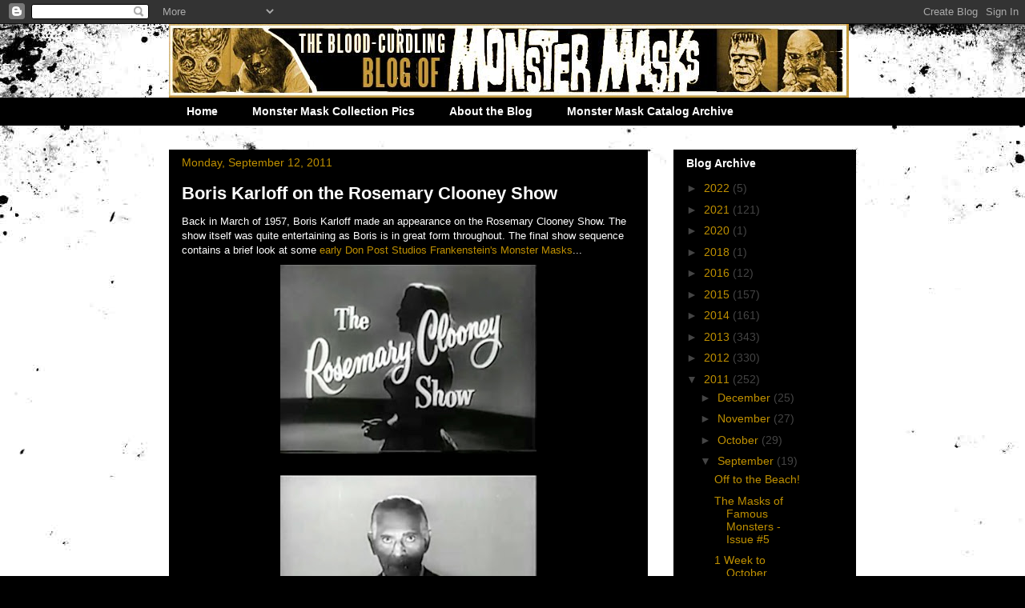

--- FILE ---
content_type: text/html; charset=UTF-8
request_url: https://monstermasks.blogspot.com/2011/09/boris-karloff-on-rosemary-clooney-show.html
body_size: 22910
content:
<!DOCTYPE html>
<html class='v2' dir='ltr' xmlns='http://www.w3.org/1999/xhtml' xmlns:b='http://www.google.com/2005/gml/b' xmlns:data='http://www.google.com/2005/gml/data' xmlns:expr='http://www.google.com/2005/gml/expr'>
<head>
<link href='https://www.blogger.com/static/v1/widgets/335934321-css_bundle_v2.css' rel='stylesheet' type='text/css'/>
<meta content='IE=EmulateIE7' http-equiv='X-UA-Compatible'/>
<meta content='width=1100' name='viewport'/>
<meta content='text/html; charset=UTF-8' http-equiv='Content-Type'/>
<meta content='blogger' name='generator'/>
<link href='https://monstermasks.blogspot.com/favicon.ico' rel='icon' type='image/x-icon'/>
<link href='http://monstermasks.blogspot.com/2011/09/boris-karloff-on-rosemary-clooney-show.html' rel='canonical'/>
<link rel="alternate" type="application/atom+xml" title="Blood Curdling Blog of Monster Masks - Atom" href="https://monstermasks.blogspot.com/feeds/posts/default" />
<link rel="alternate" type="application/rss+xml" title="Blood Curdling Blog of Monster Masks - RSS" href="https://monstermasks.blogspot.com/feeds/posts/default?alt=rss" />
<link rel="service.post" type="application/atom+xml" title="Blood Curdling Blog of Monster Masks - Atom" href="https://www.blogger.com/feeds/3341102394923276455/posts/default" />

<link rel="alternate" type="application/atom+xml" title="Blood Curdling Blog of Monster Masks - Atom" href="https://monstermasks.blogspot.com/feeds/859255937840575094/comments/default" />
<!--Can't find substitution for tag [blog.ieCssRetrofitLinks]-->
<link href='https://blogger.googleusercontent.com/img/b/R29vZ2xl/AVvXsEiU5boyY8icxl9hvIvnwnRuYqQER4eSKIMGnJaVjZn8_X_Dtll7bU2KJLe-Ve3jLDcosMR1-NKw9qPFKO_Dkib1Pf0F1HIUsTJ0hNKBy9D9_EX23qD9UGtDfCbkyW_5-leqOQU_7HLribR0/s320/RosemaryClooneyShow_Karloff01.jpg' rel='image_src'/>
<meta content='http://monstermasks.blogspot.com/2011/09/boris-karloff-on-rosemary-clooney-show.html' property='og:url'/>
<meta content='Boris Karloff on the Rosemary Clooney Show' property='og:title'/>
<meta content='Back in March of 1957, Boris Karloff made an appearance on the Rosemary Clooney Show. The show itself was quite entertaining as Boris is in ...' property='og:description'/>
<meta content='https://blogger.googleusercontent.com/img/b/R29vZ2xl/AVvXsEiU5boyY8icxl9hvIvnwnRuYqQER4eSKIMGnJaVjZn8_X_Dtll7bU2KJLe-Ve3jLDcosMR1-NKw9qPFKO_Dkib1Pf0F1HIUsTJ0hNKBy9D9_EX23qD9UGtDfCbkyW_5-leqOQU_7HLribR0/w1200-h630-p-k-no-nu/RosemaryClooneyShow_Karloff01.jpg' property='og:image'/>
<META content='38fbf6cfe4f7560a' name='y_key'></META>
<title>Boris Karloff on the Rosemary Clooney Show |
Blood Curdling Blog of Monster Masks</title>
<style id='page-skin-1' type='text/css'><!--
/*
-----------------------------------------------
Blogger Template Style
Name:     Awesome Inc.
Designer: Tina Chen
URL:      tinachen.org
----------------------------------------------- */
/* Variable definitions
====================
<Variable name="keycolor" description="Main Color" type="color" default="#ffffff"/>
<Group description="Page" selector="body">
<Variable name="body.font" description="Font" type="font"
default="normal normal 13px Arial, Tahoma, Helvetica, FreeSans, sans-serif"/>
<Variable name="body.background.color" description="Background Color" type="color" default="#000000"/>
<Variable name="body.text.color" description="Text Color" type="color" default="#ffffff"/>
</Group>
<Group description="Links" selector=".main-inner">
<Variable name="link.color" description="Link Color" type="color" default="#888888"/>
<Variable name="link.visited.color" description="Visited Color" type="color" default="#444444"/>
<Variable name="link.hover.color" description="Hover Color" type="color" default="#cccccc"/>
</Group>
<Group description="Blog Title" selector=".header h1">
<Variable name="header.font" description="Title Font" type="font"
default="normal bold 40px Arial, Tahoma, Helvetica, FreeSans, sans-serif"/>
<Variable name="header.text.color" description="Title Color" type="color" default="#ffffff" />
<Variable name="header.background.color" description="Header Background" type="color" default="transparent" />
</Group>
<Group description="Blog Description" selector=".header .description">
<Variable name="description.font" description="Font" type="font"
default="normal normal 14px Arial, Tahoma, Helvetica, FreeSans, sans-serif"/>
<Variable name="description.text.color" description="Text Color" type="color"
default="#ffffff" />
</Group>
<Group description="Tabs Text" selector=".tabs-inner .widget li a">
<Variable name="tabs.font" description="Font" type="font"
default="normal bold 14px Arial, Tahoma, Helvetica, FreeSans, sans-serif"/>
<Variable name="tabs.text.color" description="Text Color" type="color" default="#ffffff"/>
<Variable name="tabs.selected.text.color" description="Selected Color" type="color" default="#ffffff"/>
</Group>
<Group description="Tabs Background" selector=".tabs-outer .PageList">
<Variable name="tabs.background.color" description="Background Color" type="color" default="#141414"/>
<Variable name="tabs.selected.background.color" description="Selected Color" type="color" default="#444444"/>
<Variable name="tabs.border.color" description="Border Color" type="color" default="#000000"/>
</Group>
<Group description="Date Header" selector=".main-inner .widget h2.date-header, .main-inner .widget h2.date-header span">
<Variable name="date.font" description="Font" type="font"
default="normal normal 14px Arial, Tahoma, Helvetica, FreeSans, sans-serif"/>
<Variable name="date.text.color" description="Text Color" type="color" default="#666666"/>
<Variable name="date.border.color" description="Border Color" type="color" default="#000000"/>
</Group>
<Group description="Post Title" selector="h3.post-title, h4, h3.post-title a">
<Variable name="post.title.font" description="Font" type="font"
default="normal bold 22px Arial, Tahoma, Helvetica, FreeSans, sans-serif"/>
<Variable name="post.title.text.color" description="Text Color" type="color" default="#ffffff"/>
</Group>
<Group description="Post Background" selector=".post">
<Variable name="post.background.color" description="Background Color" type="color" default="#000000" />
<Variable name="post.border.color" description="Border Color" type="color" default="#000000" />
<Variable name="post.border.bevel.color" description="Bevel Color" type="color" default="#000000"/>
</Group>
<Group description="Gadget Title" selector="h2">
<Variable name="widget.title.font" description="Font" type="font"
default="normal bold 14px Arial, Tahoma, Helvetica, FreeSans, sans-serif"/>
<Variable name="widget.title.text.color" description="Text Color" type="color" default="#ffffff"/>
</Group>
<Group description="Gadget Text" selector=".sidebar .widget">
<Variable name="widget.font" description="Font" type="font"
default="normal normal 14px Arial, Tahoma, Helvetica, FreeSans, sans-serif"/>
<Variable name="widget.text.color" description="Text Color" type="color" default="#ffffff"/>
<Variable name="widget.alternate.text.color" description="Alternate Color" type="color" default="#666666"/>
</Group>
<Group description="Gadget Links" selector=".sidebar .widget">
<Variable name="widget.link.color" description="Link Color" type="color" default="#bf9000"/>
<Variable name="widget.link.visited.color" description="Visited Color" type="color" default="#bf9000"/>
<Variable name="widget.link.hover.color" description="Hover Color" type="color" default="#ffffff"/>
</Group>
<Group description="Gadget Background" selector=".sidebar .widget">
<Variable name="widget.background.color" description="Background Color" type="color" default="#141414"/>
<Variable name="widget.border.color" description="Border Color" type="color" default="#222222"/>
<Variable name="widget.border.bevel.color" description="Bevel Color" type="color" default="#000000"/>
</Group>
<Group description="Sidebar Background" selector=".column-left-inner .column-right-inner">
<Variable name="widget.outer.background.color" description="Background Color" type="color" default="transparent" />
</Group>
<Group description="Images" selector=".main-inner">
<Variable name="image.background.color" description="Background Color" type="color" default="transparent"/>
<Variable name="image.border.color" description="Border Color" type="color" default="transparent"/>
</Group>
<Group description="Feed" selector=".blog-feeds">
<Variable name="feed.text.color" description="Text Color" type="color" default="#ffffff"/>
</Group>
<Group description="Feed Links" selector=".blog-feeds">
<Variable name="feed.link.color" description="Link Color" type="color" default="#bf9000"/>
<Variable name="feed.link.visited.color" description="Visited Color" type="color" default="#bf9000"/>
<Variable name="feed.link.hover.color" description="Hover Color" type="color" default="#ffffff"/>
</Group>
<Group description="Pager" selector=".blog-pager">
<Variable name="pager.background.color" description="Background Color" type="color" default="#000000" />
</Group>
<Group description="Footer" selector=".footer-outer">
<Variable name="footer.background.color" description="Background Color" type="color" default="#000000" />
<Variable name="footer.text.color" description="Text Color" type="color" default="#ffffff" />
</Group>
<Variable name="title.shadow.spread" description="Title Shadow" type="length" default="-1px"/>
<Variable name="body.background" description="Body Background" type="background"
color="#000000"
default="$(color) none repeat scroll top left"/>
<Variable name="body.background.gradient.cap" description="Body Gradient Cap" type="url"
default="none"/>
<Variable name="body.background.size" description="Body Background Size" type="string" default="auto"/>
<Variable name="tabs.background.gradient" description="Tabs Background Gradient" type="url"
default="none"/>
<Variable name="header.background.gradient" description="Header Background Gradient" type="url" default="none" />
<Variable name="header.padding.top" description="Header Top Padding" type="length" default="22px" />
<Variable name="header.margin.top" description="Header Top Margin" type="length" default="0" />
<Variable name="header.margin.bottom" description="Header Bottom Margin" type="length" default="0" />
<Variable name="widget.padding.top" description="Widget Padding Top" type="length" default="8px" />
<Variable name="widget.padding.side" description="Widget Padding Side" type="length" default="15px" />
<Variable name="widget.outer.margin.top" description="Widget Top Margin" type="length" default="0" />
<Variable name="widget.outer.background.gradient" description="Gradient" type="url" default="none" />
<Variable name="widget.border.radius" description="Gadget Border Radius" type="length" default="0" />
<Variable name="outer.shadow.spread" description="Outer Shadow Size" type="length" default="0" />
<Variable name="date.header.border.radius.top" description="Date Header Border Radius Top" type="length" default="0" />
<Variable name="date.header.position" description="Date Header Position" type="length" default="15px" />
<Variable name="date.space" description="Date Space" type="length" default="30px" />
<Variable name="date.position" description="Date Float" type="string" default="static" />
<Variable name="date.padding.bottom" description="Date Padding Bottom" type="length" default="0" />
<Variable name="date.border.size" description="Date Border Size" type="length" default="0" />
<Variable name="date.background" description="Date Background" type="background" color="transparent"
default="$(color) none no-repeat scroll top left" />
<Variable name="date.first.border.radius.top" description="Date First top radius" type="length" default="0" />
<Variable name="date.last.space.bottom" description="Date Last Space Bottom" type="length"
default="20px" />
<Variable name="date.last.border.radius.bottom" description="Date Last bottom radius" type="length" default="0" />
<Variable name="post.first.padding.top" description="First Post Padding Top" type="length" default="0" />
<Variable name="image.shadow.spread" description="Image Shadow Size" type="length" default="0"/>
<Variable name="image.border.radius" description="Image Border Radius" type="length" default="0"/>
<Variable name="separator.outdent" description="Separator Outdent" type="length" default="15px" />
<Variable name="title.separator.border.size" description="Widget Title Border Size" type="length" default="1px" />
<Variable name="list.separator.border.size" description="List Separator Border Size" type="length" default="1px" />
<Variable name="shadow.spread" description="Shadow Size" type="length" default="0"/>
<Variable name="startSide" description="Side where text starts in blog language" type="automatic" default="left"/>
<Variable name="endSide" description="Side where text ends in blog language" type="automatic" default="right"/>
<Variable name="date.side" description="Side where date header is placed" type="string" default="right"/>
<Variable name="pager.border.radius.top" description="Pager Border Top Radius" type="length" default="0" />
<Variable name="pager.space.top" description="Pager Top Space" type="length" default="1em" />
<Variable name="footer.background.gradient" description="Background Gradient" type="url" default="none" />
<Variable name="mobile.background.size" description="Mobile Background Size" type="string"
default="auto"/>
<Variable name="mobile.background.overlay" description="Mobile Background Overlay" type="string"
default="transparent none repeat scroll top left"/>
<Variable name="mobile.button.color" description="Mobile Button Color" type="color" default="#ffffff" />
*/
/* Content
----------------------------------------------- */
body {
font: normal normal 13px Arial, Tahoma, Helvetica, FreeSans, sans-serif;
color: #ffffff;
background: #000000 url(//themes.googleusercontent.com/image?id=1au0Ex-nW8qgAN9nqocWIoftRd4qJt8epMq8FgrMfnzoKWDYFCOMvYJ5M2-f6ZhHjz8it) no-repeat fixed top center /* Credit: hdoddema (http://www.istockphoto.com/googleimages.php?id=357703&platform=blogger) */;
}
html body .content-outer {
min-width: 0;
max-width: 100%;
width: 100%;
}
a:link {
text-decoration: none;
color: #bf9000;
}
a:visited {
text-decoration: none;
color: #bf9000;
}
a:hover {
text-decoration: underline;
color: #ffffff;
}
.body-fauxcolumn-outer .cap-top {
position: absolute;
z-index: 1;
height: 276px;
width: 100%;
background: transparent none repeat-x scroll top left;
_background-image: none;
}
/* Columns
----------------------------------------------- */
.content-inner {
padding: 0;
}
.header-inner .section {
margin: 0 16px;
}
.tabs-inner .section {
margin: 0 16px;
}
.main-inner {
padding-top: 30px;
}
.main-inner .column-center-inner,
.main-inner .column-left-inner,
.main-inner .column-right-inner {
padding: 0 5px;
}
*+html body .main-inner .column-center-inner {
margin-top: -30px;
}
#layout .main-inner .column-center-inner {
margin-top: 0;
}
/* Header
----------------------------------------------- */
.header-outer {
margin: 0 0 0 0;
background: transparent none repeat scroll 0 0;
}
.Header h1 {
font: normal bold 40px Arial, Tahoma, Helvetica, FreeSans, sans-serif;
color: #ffffff;
text-shadow: 0 0 -1px #000000;
}
.Header h1 a {
color: #ffffff;
}
.Header .description {
font: normal normal 14px Arial, Tahoma, Helvetica, FreeSans, sans-serif;
color: #ffffff;
}
.header-inner .Header .titlewrapper,
.header-inner .Header .descriptionwrapper {
padding-left: 0;
padding-right: 0;
margin-bottom: 0;
}
.header-inner .Header .titlewrapper {
padding-top: 22px;
}
/* Tabs
----------------------------------------------- */
.tabs-outer {
overflow: hidden;
position: relative;
background: #000000 none repeat scroll 0 0;
}
#layout .tabs-outer {
overflow: visible;
}
.tabs-cap-top, .tabs-cap-bottom {
position: absolute;
width: 100%;
border-top: 1px solid #000000;
}
.tabs-cap-bottom {
bottom: 0;
}
.tabs-inner .widget li a {
display: inline-block;
margin: 0;
padding: .6em 1.5em;
font: normal bold 14px Arial, Tahoma, Helvetica, FreeSans, sans-serif;
color: #ffffff;
border-top: 1px solid #000000;
border-bottom: 1px solid #000000;
border-left: 1px solid #000000;
height: 16px;
line-height: 16px;
}
.tabs-inner .widget li:last-child a {
border-right: 1px solid #000000;
}
.tabs-inner .widget li.selected a, .tabs-inner .widget li a:hover {
background: #000000 none repeat-x scroll 0 -100px;
color: #ffffff;
}
/* Headings
----------------------------------------------- */
h2 {
font: normal bold 14px Arial, Tahoma, Helvetica, FreeSans, sans-serif;
color: #ffffff;
}
.CatalogHeader {
font-family: Arial, Helvetica, sans-serif;
font-size: 16px;
color: #bf9000;
font-weight: bold;
}
.catalogEm {
font-family: Arial, Helvetica, sans-serif;
font-weight: bold;
color: #bf9000;
}
.catalogYear {
font-family: Arial, Helvetica, sans-serif;
font-size: 14px;
font-weight: bold;
}
/* Widgets
----------------------------------------------- */
.main-inner .section {
margin: 0 27px;
padding: 0;
}
.main-inner .column-left-outer,
.main-inner .column-right-outer {
margin-top: 0;
}
#layout .main-inner .column-left-outer,
#layout .main-inner .column-right-outer {
margin-top: 0;
}
.main-inner .column-left-inner,
.main-inner .column-right-inner {
background: transparent none repeat 0 0;
-moz-box-shadow: 0 0 0 rgba(0, 0, 0, .2);
-webkit-box-shadow: 0 0 0 rgba(0, 0, 0, .2);
-goog-ms-box-shadow: 0 0 0 rgba(0, 0, 0, .2);
box-shadow: 0 0 0 rgba(0, 0, 0, .2);
-moz-border-radius: 0;
-webkit-border-radius: 0;
-goog-ms-border-radius: 0;
border-radius: 0;
}
#layout .main-inner .column-left-inner,
#layout .main-inner .column-right-inner {
margin-top: 0;
}
.sidebar .widget {
font: normal normal 14px Arial, Tahoma, Helvetica, FreeSans, sans-serif;
color: #ff9900;
}
.sidebar .widget a:link {
color: #bf9000;
}
.sidebar .widget a:visited {
color: #444444;
}
.sidebar .widget a:hover {
color: #ffffff;
}
.sidebar .widget h2 {
text-shadow: 0 0 -1px #000000;
}
.main-inner .widget {
background-color: #000000;
border: 1px solid #000000;
padding: 0 15px 15px;
margin: 20px -16px;
-moz-box-shadow: 0 0 0 rgba(0, 0, 0, .2);
-webkit-box-shadow: 0 0 0 rgba(0, 0, 0, .2);
-goog-ms-box-shadow: 0 0 0 rgba(0, 0, 0, .2);
box-shadow: 0 0 0 rgba(0, 0, 0, .2);
-moz-border-radius: 0;
-webkit-border-radius: 0;
-goog-ms-border-radius: 0;
border-radius: 0;
}
.main-inner .widget h2 {
margin: 0 -15px;
padding: .6em 15px .5em;
border-bottom: 1px solid #000000;
}
.footer-inner .widget h2 {
padding: 0 0 .4em;
border-bottom: 1px solid #000000;
}
.main-inner .widget h2 + div, .footer-inner .widget h2 + div {
border-top: 1px solid #000000;
padding-top: 8px;
}
.main-inner .widget .widget-content {
margin: 0 -15px;
padding: 7px 15px 0;
}
.main-inner .widget ul, .main-inner .widget #ArchiveList ul.flat {
margin: -8px -15px 0;
padding: 0;
list-style: none;
}
.main-inner .widget #ArchiveList {
margin: -8px 0 0;
}
.main-inner .widget ul li, .main-inner .widget #ArchiveList ul.flat li {
padding: .5em 15px;
text-indent: 0;
color: #444444;
border-top: 1px solid #000000;
border-bottom: 1px solid #000000;
}
.main-inner .widget #ArchiveList ul li {
padding-top: .25em;
padding-bottom: .25em;
}
.main-inner .widget ul li:first-child, .main-inner .widget #ArchiveList ul.flat li:first-child {
border-top: none;
}
.main-inner .widget ul li:last-child, .main-inner .widget #ArchiveList ul.flat li:last-child {
border-bottom: none;
}
.post-body {
position: relative;
}
.main-inner .widget .post-body ul {
padding: 0 2.5em;
margin: .5em 0;
list-style: disc;
}
.main-inner .widget .post-body ul li {
padding: 0.25em 0;
margin-bottom: .25em;
color: #ffffff;
border: none;
}
.footer-inner .widget ul {
padding: 0;
list-style: none;
}
.widget .zippy {
color: #444444;
}
/* Posts
----------------------------------------------- */
body .main-inner .Blog {
padding: 0;
margin-bottom: 1em;
background-color: transparent;
border: none;
-moz-box-shadow: 0 0 0 rgba(0, 0, 0, 0);
-webkit-box-shadow: 0 0 0 rgba(0, 0, 0, 0);
-goog-ms-box-shadow: 0 0 0 rgba(0, 0, 0, 0);
box-shadow: 0 0 0 rgba(0, 0, 0, 0);
}
.main-inner .section:last-child .Blog:last-child {
padding: 0;
margin-bottom: 1em;
}
.main-inner .widget h2.date-header {
margin: 0 -15px 1px;
padding: 0 0 0 0;
font: normal normal 14px Arial, Tahoma, Helvetica, FreeSans, sans-serif;
color: #bf9000;
background: transparent none no-repeat scroll top left;
border-top: 0 solid #000000;
border-bottom: 1px solid #000000;
-moz-border-radius-topleft: 0;
-moz-border-radius-topright: 0;
-webkit-border-top-left-radius: 0;
-webkit-border-top-right-radius: 0;
border-top-left-radius: 0;
border-top-right-radius: 0;
position: static;
bottom: 100%;
right: 15px;
text-shadow: 0 0 -1px #000000;
}
.main-inner .widget h2.date-header span {
font: normal normal 14px Arial, Tahoma, Helvetica, FreeSans, sans-serif;
display: block;
padding: .5em 15px;
border-left: 0 solid #000000;
border-right: 0 solid #000000;
}
.date-outer {
position: relative;
margin: 30px 0 20px;
padding: 0 15px;
background-color: #000000;
border: 1px solid #000000;
-moz-box-shadow: 0 0 0 rgba(0, 0, 0, .2);
-webkit-box-shadow: 0 0 0 rgba(0, 0, 0, .2);
-goog-ms-box-shadow: 0 0 0 rgba(0, 0, 0, .2);
box-shadow: 0 0 0 rgba(0, 0, 0, .2);
-moz-border-radius: 0;
-webkit-border-radius: 0;
-goog-ms-border-radius: 0;
border-radius: 0;
}
.date-outer:first-child {
margin-top: 0;
}
.date-outer:last-child {
margin-bottom: 20px;
-moz-border-radius-bottomleft: 0;
-moz-border-radius-bottomright: 0;
-webkit-border-bottom-left-radius: 0;
-webkit-border-bottom-right-radius: 0;
-goog-ms-border-bottom-left-radius: 0;
-goog-ms-border-bottom-right-radius: 0;
border-bottom-left-radius: 0;
border-bottom-right-radius: 0;
}
.date-posts {
margin: 0 -15px;
padding: 0 15px;
clear: both;
}
.post-outer, .inline-ad {
border-top: 1px solid #000000;
margin: 0 -15px;
padding: 15px 15px;
}
.post-outer {
padding-bottom: 10px;
}
.post-outer:first-child {
padding-top: 0;
border-top: none;
}
.post-outer:last-child, .inline-ad:last-child {
border-bottom: none;
}
.post-body {
position: relative;
}
.post-body img {
padding: 8px;
background: transparent;
border: 1px solid transparent;
-moz-box-shadow: 0 0 0 rgba(0, 0, 0, .2);
-webkit-box-shadow: 0 0 0 rgba(0, 0, 0, .2);
box-shadow: 0 0 0 rgba(0, 0, 0, .2);
-moz-border-radius: 0;
-webkit-border-radius: 0;
border-radius: 0;
}
h3.post-title, h4 {
font: normal bold 22px Arial, Tahoma, Helvetica, FreeSans, sans-serif;
color: #ffffff;
}
h3.post-title a {
font: normal bold 22px Arial, Tahoma, Helvetica, FreeSans, sans-serif;
color: #ffffff;
}
h3.post-title a:hover {
color: #ffffff;
text-decoration: underline;
}
.post-header {
margin: 0 0 1em;
}
.post-body {
line-height: 1.4;
}
.post-outer h2 {
color: #ffffff;
}
.post-footer {
margin: 1.5em 0 0;
}
#blog-pager {
padding: 15px;
font-size: 120%;
background-color: #141414;
border: 1px solid #000000;
-moz-box-shadow: 0 0 0 rgba(0, 0, 0, .2);
-webkit-box-shadow: 0 0 0 rgba(0, 0, 0, .2);
-goog-ms-box-shadow: 0 0 0 rgba(0, 0, 0, .2);
box-shadow: 0 0 0 rgba(0, 0, 0, .2);
-moz-border-radius: 0;
-webkit-border-radius: 0;
-goog-ms-border-radius: 0;
border-radius: 0;
-moz-border-radius-topleft: 0;
-moz-border-radius-topright: 0;
-webkit-border-top-left-radius: 0;
-webkit-border-top-right-radius: 0;
-goog-ms-border-top-left-radius: 0;
-goog-ms-border-top-right-radius: 0;
border-top-left-radius: 0;
border-top-right-radius-topright: 0;
margin-top: 1em;
}
.blog-feeds, .post-feeds {
margin: 1em 0;
text-align: center;
color: #ffffff;
}
.blog-feeds a, .post-feeds a {
color: #888888;
}
.blog-feeds a:visited, .post-feeds a:visited {
color: #444444;
}
.blog-feeds a:hover, .post-feeds a:hover {
color: #cccccc;
}
.post-outer .comments {
margin-top: 2em;
}
/* Comments
----------------------------------------------- */
.comments .comments-content .icon.blog-author {
background-repeat: no-repeat;
background-image: url([data-uri]);
}
.comments .comments-content .loadmore a {
border-top: 1px solid #000000;
border-bottom: 1px solid #000000;
}
.comments .continue {
border-top: 2px solid #000000;
}
/* Footer
----------------------------------------------- */
.footer-outer {
margin: -0 0 -1px;
padding: 0 0 0;
color: #ffffff;
overflow: hidden;
}
.footer-fauxborder-left {
border-top: 1px solid #000000;
background: #000000 none repeat scroll 0 0;
-moz-box-shadow: 0 0 0 rgba(0, 0, 0, .2);
-webkit-box-shadow: 0 0 0 rgba(0, 0, 0, .2);
-goog-ms-box-shadow: 0 0 0 rgba(0, 0, 0, .2);
box-shadow: 0 0 0 rgba(0, 0, 0, .2);
margin: 0 -0;
}
/* Mobile
----------------------------------------------- */
body.mobile {
background-size: auto;
}
.mobile .body-fauxcolumn-outer {
background: transparent none repeat scroll top left;
}
*+html body.mobile .main-inner .column-center-inner {
margin-top: 0;
}
.mobile .main-inner .widget {
padding: 0 0 15px;
}
.mobile .main-inner .widget h2 + div,
.mobile .footer-inner .widget h2 + div {
border-top: none;
padding-top: 0;
}
.mobile .footer-inner .widget h2 {
padding: 0.5em 0;
border-bottom: none;
}
.mobile .main-inner .widget .widget-content {
margin: 0;
padding: 7px 0 0;
}
.mobile .main-inner .widget ul,
.mobile .main-inner .widget #ArchiveList ul.flat {
margin: 0 -15px 0;
}
.mobile .main-inner .widget h2.date-header {
right: 0;
}
.mobile .date-header span {
padding: 0.4em 0;
}
.mobile .date-outer:first-child {
margin-bottom: 0;
border: 1px solid #000000;
-moz-border-radius-topleft: 0;
-moz-border-radius-topright: 0;
-webkit-border-top-left-radius: 0;
-webkit-border-top-right-radius: 0;
-goog-ms-border-top-left-radius: 0;
-goog-ms-border-top-right-radius: 0;
border-top-left-radius: 0;
border-top-right-radius: 0;
}
.mobile .date-outer {
border-color: #000000;
border-width: 0 1px 1px;
}
.mobile .date-outer:last-child {
margin-bottom: 0;
}
.mobile .main-inner {
padding: 0;
}
.mobile .header-inner .section {
margin: 0;
}
.mobile .blog-posts {
padding: 0 10px;
}
.mobile .post-outer, .mobile .inline-ad {
padding: 5px 0;
}
.mobile .tabs-inner .section {
margin: 0 10px;
}
.mobile .main-inner .widget h2 {
margin: 0;
padding: 0;
}
.mobile .main-inner .widget h2.date-header span {
padding: 0;
}
.mobile .main-inner .widget .widget-content {
margin: 0;
padding: 7px 0 0;
}
.mobile #blog-pager {
border: 1px solid transparent;
background: #000000 none repeat scroll 0 0;
}
.mobile .main-inner .column-left-inner,
.mobile .main-inner .column-right-inner {
background: transparent none repeat 0 0;
-moz-box-shadow: none;
-webkit-box-shadow: none;
-goog-ms-box-shadow: none;
box-shadow: none;
}
.mobile .date-posts {
margin: 0;
padding: 0;
}
.mobile .footer-fauxborder-left {
margin: 0;
border-top: inherit;
}
.mobile .main-inner .section:last-child .Blog:last-child {
margin-bottom: 0;
}
.mobile-index-contents {
color: #ffffff;
}
.mobile .mobile-link-button {
background: #bf9000 none repeat scroll 0 0;
}
.mobile-link-button a:link, .mobile-link-button a:visited {
color: #ffffff;
}
.mobile .tabs-inner .PageList .widget-content {
background: transparent;
border-top: 1px solid;
border-color: #000000;
color: #ffffff;
}
.mobile .tabs-inner .PageList .widget-content .pagelist-arrow {
border-left: 1px solid #000000;
}
.tr-caption {
color: #666;
}
--></style>
<style id='template-skin-1' type='text/css'><!--
body {
min-width: 890px;
}
.content-outer, .content-fauxcolumn-outer, .region-inner {
min-width: 890px;
max-width: 890px;
_width: 890px;
}
.main-inner .columns {
padding-left: 0px;
padding-right: 260px;
}
.main-inner .fauxcolumn-center-outer {
left: 0px;
right: 260px;
/* IE6 does not respect left and right together */
_width: expression(this.parentNode.offsetWidth -
parseInt("0px") -
parseInt("260px") + 'px');
}
.main-inner .fauxcolumn-left-outer {
width: 0px;
}
.main-inner .fauxcolumn-right-outer {
width: 260px;
}
.main-inner .column-left-outer {
width: 0px;
right: 100%;
margin-left: -0px;
}
.main-inner .column-right-outer {
width: 260px;
margin-right: -260px;
}
#layout {
min-width: 0;
}
#layout .content-outer {
min-width: 0;
width: 800px;
}
#layout .region-inner {
min-width: 0;
width: auto;
}
--></style>
<link href='https://www.blogger.com/dyn-css/authorization.css?targetBlogID=3341102394923276455&amp;zx=2fb029bb-7b93-43e1-a7f0-80e0491e6016' media='none' onload='if(media!=&#39;all&#39;)media=&#39;all&#39;' rel='stylesheet'/><noscript><link href='https://www.blogger.com/dyn-css/authorization.css?targetBlogID=3341102394923276455&amp;zx=2fb029bb-7b93-43e1-a7f0-80e0491e6016' rel='stylesheet'/></noscript>
<meta name='google-adsense-platform-account' content='ca-host-pub-1556223355139109'/>
<meta name='google-adsense-platform-domain' content='blogspot.com'/>

</head>
<body class='loading'>
<div class='navbar section' id='navbar'><div class='widget Navbar' data-version='1' id='Navbar1'><script type="text/javascript">
    function setAttributeOnload(object, attribute, val) {
      if(window.addEventListener) {
        window.addEventListener('load',
          function(){ object[attribute] = val; }, false);
      } else {
        window.attachEvent('onload', function(){ object[attribute] = val; });
      }
    }
  </script>
<div id="navbar-iframe-container"></div>
<script type="text/javascript" src="https://apis.google.com/js/platform.js"></script>
<script type="text/javascript">
      gapi.load("gapi.iframes:gapi.iframes.style.bubble", function() {
        if (gapi.iframes && gapi.iframes.getContext) {
          gapi.iframes.getContext().openChild({
              url: 'https://www.blogger.com/navbar/3341102394923276455?po\x3d859255937840575094\x26origin\x3dhttps://monstermasks.blogspot.com',
              where: document.getElementById("navbar-iframe-container"),
              id: "navbar-iframe"
          });
        }
      });
    </script><script type="text/javascript">
(function() {
var script = document.createElement('script');
script.type = 'text/javascript';
script.src = '//pagead2.googlesyndication.com/pagead/js/google_top_exp.js';
var head = document.getElementsByTagName('head')[0];
if (head) {
head.appendChild(script);
}})();
</script>
</div></div>
<div class='body-fauxcolumns'>
<div class='fauxcolumn-outer body-fauxcolumn-outer'>
<div class='cap-top'>
<div class='cap-left'></div>
<div class='cap-right'></div>
</div>
<div class='fauxborder-left'>
<div class='fauxborder-right'></div>
<div class='fauxcolumn-inner'>
</div>
</div>
<div class='cap-bottom'>
<div class='cap-left'></div>
<div class='cap-right'></div>
</div>
</div>
</div>
<div class='content'>
<div class='content-fauxcolumns'>
<div class='fauxcolumn-outer content-fauxcolumn-outer'>
<div class='cap-top'>
<div class='cap-left'></div>
<div class='cap-right'></div>
</div>
<div class='fauxborder-left'>
<div class='fauxborder-right'></div>
<div class='fauxcolumn-inner'>
</div>
</div>
<div class='cap-bottom'>
<div class='cap-left'></div>
<div class='cap-right'></div>
</div>
</div>
</div>
<div class='content-outer'>
<div class='content-cap-top cap-top'>
<div class='cap-left'></div>
<div class='cap-right'></div>
</div>
<div class='fauxborder-left content-fauxborder-left'>
<div class='fauxborder-right content-fauxborder-right'></div>
<div class='content-inner'>
<header>
<div class='header-outer'>
<div class='header-cap-top cap-top'>
<div class='cap-left'></div>
<div class='cap-right'></div>
</div>
<div class='fauxborder-left header-fauxborder-left'>
<div class='fauxborder-right header-fauxborder-right'></div>
<div class='region-inner header-inner'>
<div class='header section' id='header'><div class='widget Header' data-version='1' id='Header1'>
<div id='header-inner'>
<a href='https://monstermasks.blogspot.com/' style='display: block'>
<img alt='Blood Curdling Blog of Monster Masks' height='92px; ' id='Header1_headerimg' src='https://blogger.googleusercontent.com/img/b/R29vZ2xl/AVvXsEiXE1s6tTbduJ4c6_8mSBZFWf6rqWXwf8fs6NRrHFCb5tVl3gp9tFdRxWHs2ex1bAxiAIKoagOCZyRqrHr2_U_gc-Tt2SERJxqA_8lRJ90zxMqoDnTviYoAdkeKdypDDzISuKT0fjYSZ44S/s1600-r/header3.jpg' style='display: block' width='849px; '/>
</a>
</div>
</div></div>
</div>
</div>
<div class='header-cap-bottom cap-bottom'>
<div class='cap-left'></div>
<div class='cap-right'></div>
</div>
</div>
</header>
<div class='tabs-outer'>
<div class='tabs-cap-top cap-top'>
<div class='cap-left'></div>
<div class='cap-right'></div>
</div>
<div class='fauxborder-left tabs-fauxborder-left'>
<div class='fauxborder-right tabs-fauxborder-right'></div>
<div class='region-inner tabs-inner'>
<div class='tabs section' id='crosscol'><div class='widget PageList' data-version='1' id='PageList1'>
<h2>Pages</h2>
<div class='widget-content'>
<ul>
<li>
<a href='https://monstermasks.blogspot.com/'>Home</a>
</li>
<li>
<a href='https://monstermasks.blogspot.com/p/monster-mask-collection-pics.html'>Monster Mask Collection Pics</a>
</li>
<li>
<a href='https://monstermasks.blogspot.com/p/about.html'>About the Blog</a>
</li>
<li>
<a href='http://halloweenmonstermasks.com/catalog/index.html'>Monster Mask Catalog Archive</a>
</li>
</ul>
<div class='clear'></div>
</div>
</div></div>
<div class='tabs no-items section' id='crosscol-overflow'></div>
</div>
</div>
<div class='tabs-cap-bottom cap-bottom'>
<div class='cap-left'></div>
<div class='cap-right'></div>
</div>
</div>
<div class='main-outer'>
<div class='main-cap-top cap-top'>
<div class='cap-left'></div>
<div class='cap-right'></div>
</div>
<div class='fauxborder-left main-fauxborder-left'>
<div class='fauxborder-right main-fauxborder-right'></div>
<div class='region-inner main-inner'>
<div class='columns fauxcolumns'>
<div class='fauxcolumn-outer fauxcolumn-center-outer'>
<div class='cap-top'>
<div class='cap-left'></div>
<div class='cap-right'></div>
</div>
<div class='fauxborder-left'>
<div class='fauxborder-right'></div>
<div class='fauxcolumn-inner'>
</div>
</div>
<div class='cap-bottom'>
<div class='cap-left'></div>
<div class='cap-right'></div>
</div>
</div>
<div class='fauxcolumn-outer fauxcolumn-left-outer'>
<div class='cap-top'>
<div class='cap-left'></div>
<div class='cap-right'></div>
</div>
<div class='fauxborder-left'>
<div class='fauxborder-right'></div>
<div class='fauxcolumn-inner'>
</div>
</div>
<div class='cap-bottom'>
<div class='cap-left'></div>
<div class='cap-right'></div>
</div>
</div>
<div class='fauxcolumn-outer fauxcolumn-right-outer'>
<div class='cap-top'>
<div class='cap-left'></div>
<div class='cap-right'></div>
</div>
<div class='fauxborder-left'>
<div class='fauxborder-right'></div>
<div class='fauxcolumn-inner'>
</div>
</div>
<div class='cap-bottom'>
<div class='cap-left'></div>
<div class='cap-right'></div>
</div>
</div>
<!-- corrects IE6 width calculation -->
<div class='columns-inner'>
<div class='column-center-outer'>
<div class='column-center-inner'>
<div class='main section' id='main'><div class='widget Blog' data-version='1' id='Blog1'>
<div class='blog-posts hfeed'>

          <div class="date-outer">
        
<h2 class='date-header'><span>Monday, September 12, 2011</span></h2>

          <div class="date-posts">
        
<div class='post-outer'>
<div class='post hentry'>
<a name='859255937840575094'></a>
<h3 class='post-title entry-title'>
Boris Karloff on the Rosemary Clooney Show
</h3>
<div class='post-header'>
<div class='post-header-line-1'></div>
</div>
<div class='post-body entry-content'>
Back in March of 1957, Boris Karloff made an appearance on the Rosemary Clooney Show. The show itself was quite entertaining as Boris is in great form throughout. The final show sequence contains a brief look at some <a href="http://monstermasks.blogspot.com/2011/04/authentic-frankensteins-monster-mask.html">early Don Post Studios Frankenstein's Monster Masks</a>...<br />
<div class="separator" style="clear: both; text-align: center;"><a href="https://blogger.googleusercontent.com/img/b/R29vZ2xl/AVvXsEiU5boyY8icxl9hvIvnwnRuYqQER4eSKIMGnJaVjZn8_X_Dtll7bU2KJLe-Ve3jLDcosMR1-NKw9qPFKO_Dkib1Pf0F1HIUsTJ0hNKBy9D9_EX23qD9UGtDfCbkyW_5-leqOQU_7HLribR0/s1600/RosemaryClooneyShow_Karloff01.jpg" imageanchor="1" style="margin-left: 1em; margin-right: 1em;"><img border="0" height="236" src="https://blogger.googleusercontent.com/img/b/R29vZ2xl/AVvXsEiU5boyY8icxl9hvIvnwnRuYqQER4eSKIMGnJaVjZn8_X_Dtll7bU2KJLe-Ve3jLDcosMR1-NKw9qPFKO_Dkib1Pf0F1HIUsTJ0hNKBy9D9_EX23qD9UGtDfCbkyW_5-leqOQU_7HLribR0/s320/RosemaryClooneyShow_Karloff01.jpg" width="320" /></a></div><table align="center" cellpadding="0" cellspacing="0" class="tr-caption-container" style="margin-left: auto; margin-right: auto; text-align: center;"><tbody>
<tr><td style="text-align: center;"><a href="https://blogger.googleusercontent.com/img/b/R29vZ2xl/AVvXsEgEiXrSYS3YjgPD0_zWW8ex-dlMLMZpVFHcrbKSKJ4iHcMpcxEUOcYQSLZY3XTG9h-DwZ86zUVPRiNAEQUv50sECQAV2qmXCoykEXnuAFSsn7relcsAt2Vb062HbfJqL4MzKRtYOAYGuf5-/s1600/RosemaryClooneyShow_Karloff02.jpg" imageanchor="1" style="margin-left: auto; margin-right: auto;"><img border="0" height="238" src="https://blogger.googleusercontent.com/img/b/R29vZ2xl/AVvXsEgEiXrSYS3YjgPD0_zWW8ex-dlMLMZpVFHcrbKSKJ4iHcMpcxEUOcYQSLZY3XTG9h-DwZ86zUVPRiNAEQUv50sECQAV2qmXCoykEXnuAFSsn7relcsAt2Vb062HbfJqL4MzKRtYOAYGuf5-/s320/RosemaryClooneyShow_Karloff02.jpg" width="320" /></a></td></tr>
<tr><td class="tr-caption" style="text-align: center;">Boris in the opening sequence</td></tr>
</tbody></table><table align="center" cellpadding="0" cellspacing="0" class="tr-caption-container" style="margin-left: auto; margin-right: auto; text-align: center;"><tbody>
<tr><td style="text-align: center;"><a href="https://blogger.googleusercontent.com/img/b/R29vZ2xl/AVvXsEgYhHUTwHzg2dEfeGI-0l-QxrfRQqxQ-c8MLKJIgIxhoRaLovye6G9UkD3yb2CThp_4a7AycPqj_MaDef9xM7N1gISFPORk2qT0eITrt4W2kg7AAPPJKSNUVrA05RyvV7_PEa02kEM9VyoZ/s1600/RosemaryClooneyShow_Karloff03.jpg" imageanchor="1" style="margin-left: auto; margin-right: auto;"><img border="0" height="236" src="https://blogger.googleusercontent.com/img/b/R29vZ2xl/AVvXsEgYhHUTwHzg2dEfeGI-0l-QxrfRQqxQ-c8MLKJIgIxhoRaLovye6G9UkD3yb2CThp_4a7AycPqj_MaDef9xM7N1gISFPORk2qT0eITrt4W2kg7AAPPJKSNUVrA05RyvV7_PEa02kEM9VyoZ/s320/RosemaryClooneyShow_Karloff03.jpg" width="320" /></a></td></tr>
<tr><td class="tr-caption" style="text-align: center;">Storybook Time with Uncle Boris</td></tr>
</tbody></table><div class="separator" style="clear: both; text-align: center;"><a href="https://blogger.googleusercontent.com/img/b/R29vZ2xl/AVvXsEiicQnXOGf7bx3CngbSO8EBgdGbJINrzL30zqzIymO3jlq0h1hs-feFduQpnuWAYk8hr_CZ1-x0eSSOwsyOFm4yeUJZ_Z8JmwgRGT6j3yC8AUd7FZ5aOibYPKK4kyZq35n90yk66RAVyg2I/s1600/RosemaryClooneyShow_Karloff04.jpg" imageanchor="1" style="margin-left: 1em; margin-right: 1em;"><img border="0" height="236" src="https://blogger.googleusercontent.com/img/b/R29vZ2xl/AVvXsEiicQnXOGf7bx3CngbSO8EBgdGbJINrzL30zqzIymO3jlq0h1hs-feFduQpnuWAYk8hr_CZ1-x0eSSOwsyOFm4yeUJZ_Z8JmwgRGT6j3yC8AUd7FZ5aOibYPKK4kyZq35n90yk66RAVyg2I/s320/RosemaryClooneyShow_Karloff04.jpg" width="320" /></a></div><div class="separator" style="clear: both; text-align: center;"><a href="https://blogger.googleusercontent.com/img/b/R29vZ2xl/AVvXsEhlpEVlX4Omx5BTDbh36oFuufCI36KnXehW9RsR1Q1IaIncwa1UcJj10txt2o_vZH3SvHK5dj1vahDpWHPTkpqEm_fdC7nNQ9O6ZhsLjOFth6jtVvvziLF8W1BCIzQYk36k-7lNiz5nJItc/s1600/RosemaryClooneyShow_Karloff05.jpg" imageanchor="1" style="margin-left: 1em; margin-right: 1em;"><img border="0" height="237" src="https://blogger.googleusercontent.com/img/b/R29vZ2xl/AVvXsEhlpEVlX4Omx5BTDbh36oFuufCI36KnXehW9RsR1Q1IaIncwa1UcJj10txt2o_vZH3SvHK5dj1vahDpWHPTkpqEm_fdC7nNQ9O6ZhsLjOFth6jtVvvziLF8W1BCIzQYk36k-7lNiz5nJItc/s320/RosemaryClooneyShow_Karloff05.jpg" width="320" /></a></div><div class="separator" style="clear: both; text-align: center;"><a href="https://blogger.googleusercontent.com/img/b/R29vZ2xl/AVvXsEjaCXLFrvLCnew5iW4i7AlS1d69UmcVTN8gWU4QUr-nvbeuoEfQGRxhNIMk9nDGNyYHcxtAgcA87mBjgPcRb4HKDwPhH6l4dM14Xw8MELRRj3f6r3oSEF0YsNemieYxgAfc6PcDwpiIZiv2/s1600/RosemaryClooneyShow_Karloff06.jpg" imageanchor="1" style="margin-left: 1em; margin-right: 1em;"><img border="0" height="236" src="https://blogger.googleusercontent.com/img/b/R29vZ2xl/AVvXsEjaCXLFrvLCnew5iW4i7AlS1d69UmcVTN8gWU4QUr-nvbeuoEfQGRxhNIMk9nDGNyYHcxtAgcA87mBjgPcRb4HKDwPhH6l4dM14Xw8MELRRj3f6r3oSEF0YsNemieYxgAfc6PcDwpiIZiv2/s320/RosemaryClooneyShow_Karloff06.jpg" width="320" /></a></div><div class="separator" style="clear: both; text-align: center;"><a href="https://blogger.googleusercontent.com/img/b/R29vZ2xl/AVvXsEhG8_5TNa4e7WTeSLLkqP6ZYB5m8tQSaaPNhY5dyz-eleItu5cJYE7MMLkfs28ffrDS6yyFMaU6fgIlnz0Wg8wGogQBnEzwptDhtUyvFsaGhZdpQskOmCjVvq3Kzd1A4A55_J5xonOqp6BN/s1600/RosemaryClooneyShow_Karloff07.jpg" imageanchor="1" style="margin-left: 1em; margin-right: 1em;"><img border="0" height="236" src="https://blogger.googleusercontent.com/img/b/R29vZ2xl/AVvXsEhG8_5TNa4e7WTeSLLkqP6ZYB5m8tQSaaPNhY5dyz-eleItu5cJYE7MMLkfs28ffrDS6yyFMaU6fgIlnz0Wg8wGogQBnEzwptDhtUyvFsaGhZdpQskOmCjVvq3Kzd1A4A55_J5xonOqp6BN/s320/RosemaryClooneyShow_Karloff07.jpg" width="320" /></a></div><div class="separator" style="clear: both; text-align: center;"><a href="https://blogger.googleusercontent.com/img/b/R29vZ2xl/AVvXsEhlF-LZvnCg0sqKRT_ewQjXvFzmypYc9ZjRpw7KpzOkJhFmynsZFhK6kD5PVrfWnR3FiUVdfc-c8NVoo4MhDFzmpVCzAml23Y0TFMFR-WEMojZ6rA3QZudl-TWBoPMW0fWMAwaNHmLv3iAu/s1600/RosemaryClooneyShow_Karloff08.jpg" imageanchor="1" style="margin-left: 1em; margin-right: 1em;"><img border="0" height="238" src="https://blogger.googleusercontent.com/img/b/R29vZ2xl/AVvXsEhlF-LZvnCg0sqKRT_ewQjXvFzmypYc9ZjRpw7KpzOkJhFmynsZFhK6kD5PVrfWnR3FiUVdfc-c8NVoo4MhDFzmpVCzAml23Y0TFMFR-WEMojZ6rA3QZudl-TWBoPMW0fWMAwaNHmLv3iAu/s320/RosemaryClooneyShow_Karloff08.jpg" width="320" /></a></div>Here is a cut of the final sequence in all it's brief monster mask glory...<br />
<div align="center"><iframe allowfullscreen="" frameborder="0" height="349" src="//www.youtube.com/embed/gpIW8PvLq6g?hl=en&amp;fs=1" width="425"></iframe></div>Here are links to the entire show if you please...<br />
<a href="//www.youtube.com/watch?v=YhiGBmQNwUY">Part 1</a> | <a href="//www.youtube.com/watch?v=ysLXUK1cBNI&amp;feature=related">Part 2</a> | <a href="//www.youtube.com/watch?v=nDwitNRIF5Y">Part 3</a>
<div style='clear: both;'></div>
</div>
<div class='post-footer'>
<div class='post-footer-line post-footer-line-1'><span class='post-author vcard'>
Posted by
<span class='fn'>Yellow Phantom</span>
</span>
<span class='post-timestamp'>
at
<a class='timestamp-link' href='https://monstermasks.blogspot.com/2011/09/boris-karloff-on-rosemary-clooney-show.html' rel='bookmark' title='permanent link'><abbr class='published' title='2011-09-12T11:22:00-05:00'>11:22&#8239;AM</abbr></a>
</span>
<span class='post-comment-link'>
</span>
<span class='post-icons'>
<span class='item-control blog-admin pid-1510780431'>
<a href='https://www.blogger.com/post-edit.g?blogID=3341102394923276455&postID=859255937840575094&from=pencil' title='Edit Post'>
<img alt='' class='icon-action' height='18' src='https://resources.blogblog.com/img/icon18_edit_allbkg.gif' width='18'/>
</a>
</span>
</span>
<div class='post-share-buttons'>
<a class='goog-inline-block share-button sb-email' href='https://www.blogger.com/share-post.g?blogID=3341102394923276455&postID=859255937840575094&target=email' target='_blank' title='Email This'><span class='share-button-link-text'>Email This</span></a><a class='goog-inline-block share-button sb-blog' href='https://www.blogger.com/share-post.g?blogID=3341102394923276455&postID=859255937840575094&target=blog' onclick='window.open(this.href, "_blank", "height=270,width=475"); return false;' target='_blank' title='BlogThis!'><span class='share-button-link-text'>BlogThis!</span></a><a class='goog-inline-block share-button sb-twitter' href='https://www.blogger.com/share-post.g?blogID=3341102394923276455&postID=859255937840575094&target=twitter' target='_blank' title='Share to X'><span class='share-button-link-text'>Share to X</span></a><a class='goog-inline-block share-button sb-facebook' href='https://www.blogger.com/share-post.g?blogID=3341102394923276455&postID=859255937840575094&target=facebook' onclick='window.open(this.href, "_blank", "height=430,width=640"); return false;' target='_blank' title='Share to Facebook'><span class='share-button-link-text'>Share to Facebook</span></a><a class='goog-inline-block share-button sb-pinterest' href='https://www.blogger.com/share-post.g?blogID=3341102394923276455&postID=859255937840575094&target=pinterest' target='_blank' title='Share to Pinterest'><span class='share-button-link-text'>Share to Pinterest</span></a>
</div>
</div>
<div class='post-footer-line post-footer-line-2'><span class='post-labels'>
Labels:
<a href='https://monstermasks.blogspot.com/search/label/Video' rel='tag'>Video</a>
</span>
</div>
<div class='post-footer-line post-footer-line-3'></div>
</div>
</div>
<div class='comments' id='comments'>
<a name='comments'></a>
<h4>No comments:</h4>
<div id='Blog1_comments-block-wrapper'>
<dl class='avatar-comment-indent' id='comments-block'>
</dl>
</div>
<p class='comment-footer'>
<div class='comment-form'>
<a name='comment-form'></a>
<h4 id='comment-post-message'>Post a Comment</h4>
<p>
</p>
<a href='https://www.blogger.com/comment/frame/3341102394923276455?po=859255937840575094&hl=en&saa=85391&origin=https://monstermasks.blogspot.com' id='comment-editor-src'></a>
<iframe allowtransparency='true' class='blogger-iframe-colorize blogger-comment-from-post' frameborder='0' height='410px' id='comment-editor' name='comment-editor' src='' width='100%'></iframe>
<script src='https://www.blogger.com/static/v1/jsbin/2830521187-comment_from_post_iframe.js' type='text/javascript'></script>
<script type='text/javascript'>
      BLOG_CMT_createIframe('https://www.blogger.com/rpc_relay.html');
    </script>
</div>
</p>
</div>
</div>

        </div></div>
      
</div>
<div class='blog-pager' id='blog-pager'>
<span id='blog-pager-newer-link'>
<a class='blog-pager-newer-link' href='https://monstermasks.blogspot.com/2011/09/cinema-secrets-dracula-monster-masks.html' id='Blog1_blog-pager-newer-link' title='Newer Post'>Newer Post</a>
</span>
<span id='blog-pager-older-link'>
<a class='blog-pager-older-link' href='https://monstermasks.blogspot.com/2011/09/art-of-miles-teves-horrorshow-4.html' id='Blog1_blog-pager-older-link' title='Older Post'>Older Post</a>
</span>
<a class='home-link' href='https://monstermasks.blogspot.com/'>Home</a>
</div>
<div class='clear'></div>
<div class='post-feeds'>
<div class='feed-links'>
Subscribe to:
<a class='feed-link' href='https://monstermasks.blogspot.com/feeds/859255937840575094/comments/default' target='_blank' type='application/atom+xml'>Post Comments (Atom)</a>
</div>
</div>
</div></div>
</div>
</div>
<div class='column-left-outer'>
<div class='column-left-inner'>
<aside>
</aside>
</div>
</div>
<div class='column-right-outer'>
<div class='column-right-inner'>
<aside>
<div class='sidebar section' id='sidebar-right-1'><div class='widget BlogArchive' data-version='1' id='BlogArchive1'>
<h2>Blog Archive</h2>
<div class='widget-content'>
<div id='ArchiveList'>
<div id='BlogArchive1_ArchiveList'>
<ul class='hierarchy'>
<li class='archivedate collapsed'>
<a class='toggle' href='javascript:void(0)'>
<span class='zippy'>

        &#9658;&#160;
      
</span>
</a>
<a class='post-count-link' href='https://monstermasks.blogspot.com/2022/'>
2022
</a>
<span class='post-count' dir='ltr'>(5)</span>
<ul class='hierarchy'>
<li class='archivedate collapsed'>
<a class='toggle' href='javascript:void(0)'>
<span class='zippy'>

        &#9658;&#160;
      
</span>
</a>
<a class='post-count-link' href='https://monstermasks.blogspot.com/2022/03/'>
March
</a>
<span class='post-count' dir='ltr'>(4)</span>
</li>
</ul>
<ul class='hierarchy'>
<li class='archivedate collapsed'>
<a class='toggle' href='javascript:void(0)'>
<span class='zippy'>

        &#9658;&#160;
      
</span>
</a>
<a class='post-count-link' href='https://monstermasks.blogspot.com/2022/02/'>
February
</a>
<span class='post-count' dir='ltr'>(1)</span>
</li>
</ul>
</li>
</ul>
<ul class='hierarchy'>
<li class='archivedate collapsed'>
<a class='toggle' href='javascript:void(0)'>
<span class='zippy'>

        &#9658;&#160;
      
</span>
</a>
<a class='post-count-link' href='https://monstermasks.blogspot.com/2021/'>
2021
</a>
<span class='post-count' dir='ltr'>(121)</span>
<ul class='hierarchy'>
<li class='archivedate collapsed'>
<a class='toggle' href='javascript:void(0)'>
<span class='zippy'>

        &#9658;&#160;
      
</span>
</a>
<a class='post-count-link' href='https://monstermasks.blogspot.com/2021/12/'>
December
</a>
<span class='post-count' dir='ltr'>(6)</span>
</li>
</ul>
<ul class='hierarchy'>
<li class='archivedate collapsed'>
<a class='toggle' href='javascript:void(0)'>
<span class='zippy'>

        &#9658;&#160;
      
</span>
</a>
<a class='post-count-link' href='https://monstermasks.blogspot.com/2021/11/'>
November
</a>
<span class='post-count' dir='ltr'>(20)</span>
</li>
</ul>
<ul class='hierarchy'>
<li class='archivedate collapsed'>
<a class='toggle' href='javascript:void(0)'>
<span class='zippy'>

        &#9658;&#160;
      
</span>
</a>
<a class='post-count-link' href='https://monstermasks.blogspot.com/2021/10/'>
October
</a>
<span class='post-count' dir='ltr'>(23)</span>
</li>
</ul>
<ul class='hierarchy'>
<li class='archivedate collapsed'>
<a class='toggle' href='javascript:void(0)'>
<span class='zippy'>

        &#9658;&#160;
      
</span>
</a>
<a class='post-count-link' href='https://monstermasks.blogspot.com/2021/09/'>
September
</a>
<span class='post-count' dir='ltr'>(10)</span>
</li>
</ul>
<ul class='hierarchy'>
<li class='archivedate collapsed'>
<a class='toggle' href='javascript:void(0)'>
<span class='zippy'>

        &#9658;&#160;
      
</span>
</a>
<a class='post-count-link' href='https://monstermasks.blogspot.com/2021/08/'>
August
</a>
<span class='post-count' dir='ltr'>(16)</span>
</li>
</ul>
<ul class='hierarchy'>
<li class='archivedate collapsed'>
<a class='toggle' href='javascript:void(0)'>
<span class='zippy'>

        &#9658;&#160;
      
</span>
</a>
<a class='post-count-link' href='https://monstermasks.blogspot.com/2021/07/'>
July
</a>
<span class='post-count' dir='ltr'>(26)</span>
</li>
</ul>
<ul class='hierarchy'>
<li class='archivedate collapsed'>
<a class='toggle' href='javascript:void(0)'>
<span class='zippy'>

        &#9658;&#160;
      
</span>
</a>
<a class='post-count-link' href='https://monstermasks.blogspot.com/2021/06/'>
June
</a>
<span class='post-count' dir='ltr'>(19)</span>
</li>
</ul>
<ul class='hierarchy'>
<li class='archivedate collapsed'>
<a class='toggle' href='javascript:void(0)'>
<span class='zippy'>

        &#9658;&#160;
      
</span>
</a>
<a class='post-count-link' href='https://monstermasks.blogspot.com/2021/02/'>
February
</a>
<span class='post-count' dir='ltr'>(1)</span>
</li>
</ul>
</li>
</ul>
<ul class='hierarchy'>
<li class='archivedate collapsed'>
<a class='toggle' href='javascript:void(0)'>
<span class='zippy'>

        &#9658;&#160;
      
</span>
</a>
<a class='post-count-link' href='https://monstermasks.blogspot.com/2020/'>
2020
</a>
<span class='post-count' dir='ltr'>(1)</span>
<ul class='hierarchy'>
<li class='archivedate collapsed'>
<a class='toggle' href='javascript:void(0)'>
<span class='zippy'>

        &#9658;&#160;
      
</span>
</a>
<a class='post-count-link' href='https://monstermasks.blogspot.com/2020/10/'>
October
</a>
<span class='post-count' dir='ltr'>(1)</span>
</li>
</ul>
</li>
</ul>
<ul class='hierarchy'>
<li class='archivedate collapsed'>
<a class='toggle' href='javascript:void(0)'>
<span class='zippy'>

        &#9658;&#160;
      
</span>
</a>
<a class='post-count-link' href='https://monstermasks.blogspot.com/2018/'>
2018
</a>
<span class='post-count' dir='ltr'>(1)</span>
<ul class='hierarchy'>
<li class='archivedate collapsed'>
<a class='toggle' href='javascript:void(0)'>
<span class='zippy'>

        &#9658;&#160;
      
</span>
</a>
<a class='post-count-link' href='https://monstermasks.blogspot.com/2018/02/'>
February
</a>
<span class='post-count' dir='ltr'>(1)</span>
</li>
</ul>
</li>
</ul>
<ul class='hierarchy'>
<li class='archivedate collapsed'>
<a class='toggle' href='javascript:void(0)'>
<span class='zippy'>

        &#9658;&#160;
      
</span>
</a>
<a class='post-count-link' href='https://monstermasks.blogspot.com/2016/'>
2016
</a>
<span class='post-count' dir='ltr'>(12)</span>
<ul class='hierarchy'>
<li class='archivedate collapsed'>
<a class='toggle' href='javascript:void(0)'>
<span class='zippy'>

        &#9658;&#160;
      
</span>
</a>
<a class='post-count-link' href='https://monstermasks.blogspot.com/2016/10/'>
October
</a>
<span class='post-count' dir='ltr'>(1)</span>
</li>
</ul>
<ul class='hierarchy'>
<li class='archivedate collapsed'>
<a class='toggle' href='javascript:void(0)'>
<span class='zippy'>

        &#9658;&#160;
      
</span>
</a>
<a class='post-count-link' href='https://monstermasks.blogspot.com/2016/05/'>
May
</a>
<span class='post-count' dir='ltr'>(2)</span>
</li>
</ul>
<ul class='hierarchy'>
<li class='archivedate collapsed'>
<a class='toggle' href='javascript:void(0)'>
<span class='zippy'>

        &#9658;&#160;
      
</span>
</a>
<a class='post-count-link' href='https://monstermasks.blogspot.com/2016/04/'>
April
</a>
<span class='post-count' dir='ltr'>(1)</span>
</li>
</ul>
<ul class='hierarchy'>
<li class='archivedate collapsed'>
<a class='toggle' href='javascript:void(0)'>
<span class='zippy'>

        &#9658;&#160;
      
</span>
</a>
<a class='post-count-link' href='https://monstermasks.blogspot.com/2016/03/'>
March
</a>
<span class='post-count' dir='ltr'>(2)</span>
</li>
</ul>
<ul class='hierarchy'>
<li class='archivedate collapsed'>
<a class='toggle' href='javascript:void(0)'>
<span class='zippy'>

        &#9658;&#160;
      
</span>
</a>
<a class='post-count-link' href='https://monstermasks.blogspot.com/2016/01/'>
January
</a>
<span class='post-count' dir='ltr'>(6)</span>
</li>
</ul>
</li>
</ul>
<ul class='hierarchy'>
<li class='archivedate collapsed'>
<a class='toggle' href='javascript:void(0)'>
<span class='zippy'>

        &#9658;&#160;
      
</span>
</a>
<a class='post-count-link' href='https://monstermasks.blogspot.com/2015/'>
2015
</a>
<span class='post-count' dir='ltr'>(157)</span>
<ul class='hierarchy'>
<li class='archivedate collapsed'>
<a class='toggle' href='javascript:void(0)'>
<span class='zippy'>

        &#9658;&#160;
      
</span>
</a>
<a class='post-count-link' href='https://monstermasks.blogspot.com/2015/12/'>
December
</a>
<span class='post-count' dir='ltr'>(14)</span>
</li>
</ul>
<ul class='hierarchy'>
<li class='archivedate collapsed'>
<a class='toggle' href='javascript:void(0)'>
<span class='zippy'>

        &#9658;&#160;
      
</span>
</a>
<a class='post-count-link' href='https://monstermasks.blogspot.com/2015/11/'>
November
</a>
<span class='post-count' dir='ltr'>(15)</span>
</li>
</ul>
<ul class='hierarchy'>
<li class='archivedate collapsed'>
<a class='toggle' href='javascript:void(0)'>
<span class='zippy'>

        &#9658;&#160;
      
</span>
</a>
<a class='post-count-link' href='https://monstermasks.blogspot.com/2015/10/'>
October
</a>
<span class='post-count' dir='ltr'>(23)</span>
</li>
</ul>
<ul class='hierarchy'>
<li class='archivedate collapsed'>
<a class='toggle' href='javascript:void(0)'>
<span class='zippy'>

        &#9658;&#160;
      
</span>
</a>
<a class='post-count-link' href='https://monstermasks.blogspot.com/2015/09/'>
September
</a>
<span class='post-count' dir='ltr'>(9)</span>
</li>
</ul>
<ul class='hierarchy'>
<li class='archivedate collapsed'>
<a class='toggle' href='javascript:void(0)'>
<span class='zippy'>

        &#9658;&#160;
      
</span>
</a>
<a class='post-count-link' href='https://monstermasks.blogspot.com/2015/08/'>
August
</a>
<span class='post-count' dir='ltr'>(10)</span>
</li>
</ul>
<ul class='hierarchy'>
<li class='archivedate collapsed'>
<a class='toggle' href='javascript:void(0)'>
<span class='zippy'>

        &#9658;&#160;
      
</span>
</a>
<a class='post-count-link' href='https://monstermasks.blogspot.com/2015/07/'>
July
</a>
<span class='post-count' dir='ltr'>(11)</span>
</li>
</ul>
<ul class='hierarchy'>
<li class='archivedate collapsed'>
<a class='toggle' href='javascript:void(0)'>
<span class='zippy'>

        &#9658;&#160;
      
</span>
</a>
<a class='post-count-link' href='https://monstermasks.blogspot.com/2015/06/'>
June
</a>
<span class='post-count' dir='ltr'>(9)</span>
</li>
</ul>
<ul class='hierarchy'>
<li class='archivedate collapsed'>
<a class='toggle' href='javascript:void(0)'>
<span class='zippy'>

        &#9658;&#160;
      
</span>
</a>
<a class='post-count-link' href='https://monstermasks.blogspot.com/2015/05/'>
May
</a>
<span class='post-count' dir='ltr'>(12)</span>
</li>
</ul>
<ul class='hierarchy'>
<li class='archivedate collapsed'>
<a class='toggle' href='javascript:void(0)'>
<span class='zippy'>

        &#9658;&#160;
      
</span>
</a>
<a class='post-count-link' href='https://monstermasks.blogspot.com/2015/04/'>
April
</a>
<span class='post-count' dir='ltr'>(16)</span>
</li>
</ul>
<ul class='hierarchy'>
<li class='archivedate collapsed'>
<a class='toggle' href='javascript:void(0)'>
<span class='zippy'>

        &#9658;&#160;
      
</span>
</a>
<a class='post-count-link' href='https://monstermasks.blogspot.com/2015/03/'>
March
</a>
<span class='post-count' dir='ltr'>(11)</span>
</li>
</ul>
<ul class='hierarchy'>
<li class='archivedate collapsed'>
<a class='toggle' href='javascript:void(0)'>
<span class='zippy'>

        &#9658;&#160;
      
</span>
</a>
<a class='post-count-link' href='https://monstermasks.blogspot.com/2015/02/'>
February
</a>
<span class='post-count' dir='ltr'>(14)</span>
</li>
</ul>
<ul class='hierarchy'>
<li class='archivedate collapsed'>
<a class='toggle' href='javascript:void(0)'>
<span class='zippy'>

        &#9658;&#160;
      
</span>
</a>
<a class='post-count-link' href='https://monstermasks.blogspot.com/2015/01/'>
January
</a>
<span class='post-count' dir='ltr'>(13)</span>
</li>
</ul>
</li>
</ul>
<ul class='hierarchy'>
<li class='archivedate collapsed'>
<a class='toggle' href='javascript:void(0)'>
<span class='zippy'>

        &#9658;&#160;
      
</span>
</a>
<a class='post-count-link' href='https://monstermasks.blogspot.com/2014/'>
2014
</a>
<span class='post-count' dir='ltr'>(161)</span>
<ul class='hierarchy'>
<li class='archivedate collapsed'>
<a class='toggle' href='javascript:void(0)'>
<span class='zippy'>

        &#9658;&#160;
      
</span>
</a>
<a class='post-count-link' href='https://monstermasks.blogspot.com/2014/12/'>
December
</a>
<span class='post-count' dir='ltr'>(13)</span>
</li>
</ul>
<ul class='hierarchy'>
<li class='archivedate collapsed'>
<a class='toggle' href='javascript:void(0)'>
<span class='zippy'>

        &#9658;&#160;
      
</span>
</a>
<a class='post-count-link' href='https://monstermasks.blogspot.com/2014/11/'>
November
</a>
<span class='post-count' dir='ltr'>(17)</span>
</li>
</ul>
<ul class='hierarchy'>
<li class='archivedate collapsed'>
<a class='toggle' href='javascript:void(0)'>
<span class='zippy'>

        &#9658;&#160;
      
</span>
</a>
<a class='post-count-link' href='https://monstermasks.blogspot.com/2014/10/'>
October
</a>
<span class='post-count' dir='ltr'>(19)</span>
</li>
</ul>
<ul class='hierarchy'>
<li class='archivedate collapsed'>
<a class='toggle' href='javascript:void(0)'>
<span class='zippy'>

        &#9658;&#160;
      
</span>
</a>
<a class='post-count-link' href='https://monstermasks.blogspot.com/2014/09/'>
September
</a>
<span class='post-count' dir='ltr'>(12)</span>
</li>
</ul>
<ul class='hierarchy'>
<li class='archivedate collapsed'>
<a class='toggle' href='javascript:void(0)'>
<span class='zippy'>

        &#9658;&#160;
      
</span>
</a>
<a class='post-count-link' href='https://monstermasks.blogspot.com/2014/08/'>
August
</a>
<span class='post-count' dir='ltr'>(13)</span>
</li>
</ul>
<ul class='hierarchy'>
<li class='archivedate collapsed'>
<a class='toggle' href='javascript:void(0)'>
<span class='zippy'>

        &#9658;&#160;
      
</span>
</a>
<a class='post-count-link' href='https://monstermasks.blogspot.com/2014/07/'>
July
</a>
<span class='post-count' dir='ltr'>(12)</span>
</li>
</ul>
<ul class='hierarchy'>
<li class='archivedate collapsed'>
<a class='toggle' href='javascript:void(0)'>
<span class='zippy'>

        &#9658;&#160;
      
</span>
</a>
<a class='post-count-link' href='https://monstermasks.blogspot.com/2014/06/'>
June
</a>
<span class='post-count' dir='ltr'>(12)</span>
</li>
</ul>
<ul class='hierarchy'>
<li class='archivedate collapsed'>
<a class='toggle' href='javascript:void(0)'>
<span class='zippy'>

        &#9658;&#160;
      
</span>
</a>
<a class='post-count-link' href='https://monstermasks.blogspot.com/2014/05/'>
May
</a>
<span class='post-count' dir='ltr'>(12)</span>
</li>
</ul>
<ul class='hierarchy'>
<li class='archivedate collapsed'>
<a class='toggle' href='javascript:void(0)'>
<span class='zippy'>

        &#9658;&#160;
      
</span>
</a>
<a class='post-count-link' href='https://monstermasks.blogspot.com/2014/04/'>
April
</a>
<span class='post-count' dir='ltr'>(13)</span>
</li>
</ul>
<ul class='hierarchy'>
<li class='archivedate collapsed'>
<a class='toggle' href='javascript:void(0)'>
<span class='zippy'>

        &#9658;&#160;
      
</span>
</a>
<a class='post-count-link' href='https://monstermasks.blogspot.com/2014/03/'>
March
</a>
<span class='post-count' dir='ltr'>(13)</span>
</li>
</ul>
<ul class='hierarchy'>
<li class='archivedate collapsed'>
<a class='toggle' href='javascript:void(0)'>
<span class='zippy'>

        &#9658;&#160;
      
</span>
</a>
<a class='post-count-link' href='https://monstermasks.blogspot.com/2014/02/'>
February
</a>
<span class='post-count' dir='ltr'>(12)</span>
</li>
</ul>
<ul class='hierarchy'>
<li class='archivedate collapsed'>
<a class='toggle' href='javascript:void(0)'>
<span class='zippy'>

        &#9658;&#160;
      
</span>
</a>
<a class='post-count-link' href='https://monstermasks.blogspot.com/2014/01/'>
January
</a>
<span class='post-count' dir='ltr'>(13)</span>
</li>
</ul>
</li>
</ul>
<ul class='hierarchy'>
<li class='archivedate collapsed'>
<a class='toggle' href='javascript:void(0)'>
<span class='zippy'>

        &#9658;&#160;
      
</span>
</a>
<a class='post-count-link' href='https://monstermasks.blogspot.com/2013/'>
2013
</a>
<span class='post-count' dir='ltr'>(343)</span>
<ul class='hierarchy'>
<li class='archivedate collapsed'>
<a class='toggle' href='javascript:void(0)'>
<span class='zippy'>

        &#9658;&#160;
      
</span>
</a>
<a class='post-count-link' href='https://monstermasks.blogspot.com/2013/12/'>
December
</a>
<span class='post-count' dir='ltr'>(36)</span>
</li>
</ul>
<ul class='hierarchy'>
<li class='archivedate collapsed'>
<a class='toggle' href='javascript:void(0)'>
<span class='zippy'>

        &#9658;&#160;
      
</span>
</a>
<a class='post-count-link' href='https://monstermasks.blogspot.com/2013/11/'>
November
</a>
<span class='post-count' dir='ltr'>(25)</span>
</li>
</ul>
<ul class='hierarchy'>
<li class='archivedate collapsed'>
<a class='toggle' href='javascript:void(0)'>
<span class='zippy'>

        &#9658;&#160;
      
</span>
</a>
<a class='post-count-link' href='https://monstermasks.blogspot.com/2013/10/'>
October
</a>
<span class='post-count' dir='ltr'>(35)</span>
</li>
</ul>
<ul class='hierarchy'>
<li class='archivedate collapsed'>
<a class='toggle' href='javascript:void(0)'>
<span class='zippy'>

        &#9658;&#160;
      
</span>
</a>
<a class='post-count-link' href='https://monstermasks.blogspot.com/2013/09/'>
September
</a>
<span class='post-count' dir='ltr'>(19)</span>
</li>
</ul>
<ul class='hierarchy'>
<li class='archivedate collapsed'>
<a class='toggle' href='javascript:void(0)'>
<span class='zippy'>

        &#9658;&#160;
      
</span>
</a>
<a class='post-count-link' href='https://monstermasks.blogspot.com/2013/08/'>
August
</a>
<span class='post-count' dir='ltr'>(30)</span>
</li>
</ul>
<ul class='hierarchy'>
<li class='archivedate collapsed'>
<a class='toggle' href='javascript:void(0)'>
<span class='zippy'>

        &#9658;&#160;
      
</span>
</a>
<a class='post-count-link' href='https://monstermasks.blogspot.com/2013/07/'>
July
</a>
<span class='post-count' dir='ltr'>(31)</span>
</li>
</ul>
<ul class='hierarchy'>
<li class='archivedate collapsed'>
<a class='toggle' href='javascript:void(0)'>
<span class='zippy'>

        &#9658;&#160;
      
</span>
</a>
<a class='post-count-link' href='https://monstermasks.blogspot.com/2013/06/'>
June
</a>
<span class='post-count' dir='ltr'>(27)</span>
</li>
</ul>
<ul class='hierarchy'>
<li class='archivedate collapsed'>
<a class='toggle' href='javascript:void(0)'>
<span class='zippy'>

        &#9658;&#160;
      
</span>
</a>
<a class='post-count-link' href='https://monstermasks.blogspot.com/2013/05/'>
May
</a>
<span class='post-count' dir='ltr'>(28)</span>
</li>
</ul>
<ul class='hierarchy'>
<li class='archivedate collapsed'>
<a class='toggle' href='javascript:void(0)'>
<span class='zippy'>

        &#9658;&#160;
      
</span>
</a>
<a class='post-count-link' href='https://monstermasks.blogspot.com/2013/04/'>
April
</a>
<span class='post-count' dir='ltr'>(27)</span>
</li>
</ul>
<ul class='hierarchy'>
<li class='archivedate collapsed'>
<a class='toggle' href='javascript:void(0)'>
<span class='zippy'>

        &#9658;&#160;
      
</span>
</a>
<a class='post-count-link' href='https://monstermasks.blogspot.com/2013/03/'>
March
</a>
<span class='post-count' dir='ltr'>(27)</span>
</li>
</ul>
<ul class='hierarchy'>
<li class='archivedate collapsed'>
<a class='toggle' href='javascript:void(0)'>
<span class='zippy'>

        &#9658;&#160;
      
</span>
</a>
<a class='post-count-link' href='https://monstermasks.blogspot.com/2013/02/'>
February
</a>
<span class='post-count' dir='ltr'>(27)</span>
</li>
</ul>
<ul class='hierarchy'>
<li class='archivedate collapsed'>
<a class='toggle' href='javascript:void(0)'>
<span class='zippy'>

        &#9658;&#160;
      
</span>
</a>
<a class='post-count-link' href='https://monstermasks.blogspot.com/2013/01/'>
January
</a>
<span class='post-count' dir='ltr'>(31)</span>
</li>
</ul>
</li>
</ul>
<ul class='hierarchy'>
<li class='archivedate collapsed'>
<a class='toggle' href='javascript:void(0)'>
<span class='zippy'>

        &#9658;&#160;
      
</span>
</a>
<a class='post-count-link' href='https://monstermasks.blogspot.com/2012/'>
2012
</a>
<span class='post-count' dir='ltr'>(330)</span>
<ul class='hierarchy'>
<li class='archivedate collapsed'>
<a class='toggle' href='javascript:void(0)'>
<span class='zippy'>

        &#9658;&#160;
      
</span>
</a>
<a class='post-count-link' href='https://monstermasks.blogspot.com/2012/12/'>
December
</a>
<span class='post-count' dir='ltr'>(28)</span>
</li>
</ul>
<ul class='hierarchy'>
<li class='archivedate collapsed'>
<a class='toggle' href='javascript:void(0)'>
<span class='zippy'>

        &#9658;&#160;
      
</span>
</a>
<a class='post-count-link' href='https://monstermasks.blogspot.com/2012/11/'>
November
</a>
<span class='post-count' dir='ltr'>(30)</span>
</li>
</ul>
<ul class='hierarchy'>
<li class='archivedate collapsed'>
<a class='toggle' href='javascript:void(0)'>
<span class='zippy'>

        &#9658;&#160;
      
</span>
</a>
<a class='post-count-link' href='https://monstermasks.blogspot.com/2012/10/'>
October
</a>
<span class='post-count' dir='ltr'>(30)</span>
</li>
</ul>
<ul class='hierarchy'>
<li class='archivedate collapsed'>
<a class='toggle' href='javascript:void(0)'>
<span class='zippy'>

        &#9658;&#160;
      
</span>
</a>
<a class='post-count-link' href='https://monstermasks.blogspot.com/2012/09/'>
September
</a>
<span class='post-count' dir='ltr'>(19)</span>
</li>
</ul>
<ul class='hierarchy'>
<li class='archivedate collapsed'>
<a class='toggle' href='javascript:void(0)'>
<span class='zippy'>

        &#9658;&#160;
      
</span>
</a>
<a class='post-count-link' href='https://monstermasks.blogspot.com/2012/08/'>
August
</a>
<span class='post-count' dir='ltr'>(29)</span>
</li>
</ul>
<ul class='hierarchy'>
<li class='archivedate collapsed'>
<a class='toggle' href='javascript:void(0)'>
<span class='zippy'>

        &#9658;&#160;
      
</span>
</a>
<a class='post-count-link' href='https://monstermasks.blogspot.com/2012/07/'>
July
</a>
<span class='post-count' dir='ltr'>(27)</span>
</li>
</ul>
<ul class='hierarchy'>
<li class='archivedate collapsed'>
<a class='toggle' href='javascript:void(0)'>
<span class='zippy'>

        &#9658;&#160;
      
</span>
</a>
<a class='post-count-link' href='https://monstermasks.blogspot.com/2012/06/'>
June
</a>
<span class='post-count' dir='ltr'>(26)</span>
</li>
</ul>
<ul class='hierarchy'>
<li class='archivedate collapsed'>
<a class='toggle' href='javascript:void(0)'>
<span class='zippy'>

        &#9658;&#160;
      
</span>
</a>
<a class='post-count-link' href='https://monstermasks.blogspot.com/2012/05/'>
May
</a>
<span class='post-count' dir='ltr'>(31)</span>
</li>
</ul>
<ul class='hierarchy'>
<li class='archivedate collapsed'>
<a class='toggle' href='javascript:void(0)'>
<span class='zippy'>

        &#9658;&#160;
      
</span>
</a>
<a class='post-count-link' href='https://monstermasks.blogspot.com/2012/04/'>
April
</a>
<span class='post-count' dir='ltr'>(22)</span>
</li>
</ul>
<ul class='hierarchy'>
<li class='archivedate collapsed'>
<a class='toggle' href='javascript:void(0)'>
<span class='zippy'>

        &#9658;&#160;
      
</span>
</a>
<a class='post-count-link' href='https://monstermasks.blogspot.com/2012/03/'>
March
</a>
<span class='post-count' dir='ltr'>(31)</span>
</li>
</ul>
<ul class='hierarchy'>
<li class='archivedate collapsed'>
<a class='toggle' href='javascript:void(0)'>
<span class='zippy'>

        &#9658;&#160;
      
</span>
</a>
<a class='post-count-link' href='https://monstermasks.blogspot.com/2012/02/'>
February
</a>
<span class='post-count' dir='ltr'>(29)</span>
</li>
</ul>
<ul class='hierarchy'>
<li class='archivedate collapsed'>
<a class='toggle' href='javascript:void(0)'>
<span class='zippy'>

        &#9658;&#160;
      
</span>
</a>
<a class='post-count-link' href='https://monstermasks.blogspot.com/2012/01/'>
January
</a>
<span class='post-count' dir='ltr'>(28)</span>
</li>
</ul>
</li>
</ul>
<ul class='hierarchy'>
<li class='archivedate expanded'>
<a class='toggle' href='javascript:void(0)'>
<span class='zippy toggle-open'>

        &#9660;&#160;
      
</span>
</a>
<a class='post-count-link' href='https://monstermasks.blogspot.com/2011/'>
2011
</a>
<span class='post-count' dir='ltr'>(252)</span>
<ul class='hierarchy'>
<li class='archivedate collapsed'>
<a class='toggle' href='javascript:void(0)'>
<span class='zippy'>

        &#9658;&#160;
      
</span>
</a>
<a class='post-count-link' href='https://monstermasks.blogspot.com/2011/12/'>
December
</a>
<span class='post-count' dir='ltr'>(25)</span>
</li>
</ul>
<ul class='hierarchy'>
<li class='archivedate collapsed'>
<a class='toggle' href='javascript:void(0)'>
<span class='zippy'>

        &#9658;&#160;
      
</span>
</a>
<a class='post-count-link' href='https://monstermasks.blogspot.com/2011/11/'>
November
</a>
<span class='post-count' dir='ltr'>(27)</span>
</li>
</ul>
<ul class='hierarchy'>
<li class='archivedate collapsed'>
<a class='toggle' href='javascript:void(0)'>
<span class='zippy'>

        &#9658;&#160;
      
</span>
</a>
<a class='post-count-link' href='https://monstermasks.blogspot.com/2011/10/'>
October
</a>
<span class='post-count' dir='ltr'>(29)</span>
</li>
</ul>
<ul class='hierarchy'>
<li class='archivedate expanded'>
<a class='toggle' href='javascript:void(0)'>
<span class='zippy toggle-open'>

        &#9660;&#160;
      
</span>
</a>
<a class='post-count-link' href='https://monstermasks.blogspot.com/2011/09/'>
September
</a>
<span class='post-count' dir='ltr'>(19)</span>
<ul class='posts'>
<li><a href='https://monstermasks.blogspot.com/2011/09/off-to-beach.html'>Off to the Beach!</a></li>
<li><a href='https://monstermasks.blogspot.com/2011/09/masks-of-famous-monsters-issue-5.html'>The Masks of Famous Monsters - Issue #5</a></li>
<li><a href='https://monstermasks.blogspot.com/2011/09/october-shadows.html'>1 Week to October Shadows</a></li>
<li><a href='https://monstermasks.blogspot.com/2011/09/work-of-cameron-scholes.html'>The Work of Cameron Scholes</a></li>
<li><a href='https://monstermasks.blogspot.com/2011/09/california-costumes.html'>More Ani-Motion Mask Videos</a></li>
<li><a href='https://monstermasks.blogspot.com/2011/09/don-post-studios-nosferatu-tri-fold.html'>Don Post Studios Nosferatu Tri-fold</a></li>
<li><a href='https://monstermasks.blogspot.com/2011/09/1979-don-post-studios-catalog.html'>1979 Don Post Studios Catalog</a></li>
<li><a href='https://monstermasks.blogspot.com/2011/09/one-year-old-today.html'>One Year Old Today!</a></li>
<li><a href='https://monstermasks.blogspot.com/2011/09/first-visit-to-spirit-in-2011.html'>First Visit to Spirit in 2011</a></li>
<li><a href='https://monstermasks.blogspot.com/2011/09/cinema-secrets-2007-catalog.html'>Cinema Secrets 2007 Catalog</a></li>
<li><a href='https://monstermasks.blogspot.com/2011/09/halloween-in-60s-home-video.html'>Halloween in the 60&#39;s Home Video</a></li>
<li><a href='https://monstermasks.blogspot.com/2011/09/halloween-gazette-collectors-guide-to.html'>Halloween Gazette - A Collector&#39;s Guide to Don Pos...</a></li>
<li><a href='https://monstermasks.blogspot.com/2011/09/cinema-secrets-dracula-monster-masks.html'>Cinema Secrets Dracula Monster Masks</a></li>
<li><a href='https://monstermasks.blogspot.com/2011/09/boris-karloff-on-rosemary-clooney-show.html'>Boris Karloff on the Rosemary Clooney Show</a></li>
<li><a href='https://monstermasks.blogspot.com/2011/09/art-of-miles-teves-horrorshow-4.html'>The Art of Miles Teves - Horrorshow #4</a></li>
<li><a href='https://monstermasks.blogspot.com/2011/09/halloween-madness-from-marvel.html'>Halloween Madness from Marvel</a></li>
<li><a href='https://monstermasks.blogspot.com/2011/09/happy-labor-day.html'>Happy Labor Day!</a></li>
<li><a href='https://monstermasks.blogspot.com/2011/09/1997-death-studios-catalog.html'>1997 Death Studios Catalog</a></li>
<li><a href='https://monstermasks.blogspot.com/2011/09/rick-baker-monster-mask-classified.html'>Rick Baker Monster Mask Classified</a></li>
</ul>
</li>
</ul>
<ul class='hierarchy'>
<li class='archivedate collapsed'>
<a class='toggle' href='javascript:void(0)'>
<span class='zippy'>

        &#9658;&#160;
      
</span>
</a>
<a class='post-count-link' href='https://monstermasks.blogspot.com/2011/08/'>
August
</a>
<span class='post-count' dir='ltr'>(23)</span>
</li>
</ul>
<ul class='hierarchy'>
<li class='archivedate collapsed'>
<a class='toggle' href='javascript:void(0)'>
<span class='zippy'>

        &#9658;&#160;
      
</span>
</a>
<a class='post-count-link' href='https://monstermasks.blogspot.com/2011/07/'>
July
</a>
<span class='post-count' dir='ltr'>(16)</span>
</li>
</ul>
<ul class='hierarchy'>
<li class='archivedate collapsed'>
<a class='toggle' href='javascript:void(0)'>
<span class='zippy'>

        &#9658;&#160;
      
</span>
</a>
<a class='post-count-link' href='https://monstermasks.blogspot.com/2011/06/'>
June
</a>
<span class='post-count' dir='ltr'>(16)</span>
</li>
</ul>
<ul class='hierarchy'>
<li class='archivedate collapsed'>
<a class='toggle' href='javascript:void(0)'>
<span class='zippy'>

        &#9658;&#160;
      
</span>
</a>
<a class='post-count-link' href='https://monstermasks.blogspot.com/2011/05/'>
May
</a>
<span class='post-count' dir='ltr'>(17)</span>
</li>
</ul>
<ul class='hierarchy'>
<li class='archivedate collapsed'>
<a class='toggle' href='javascript:void(0)'>
<span class='zippy'>

        &#9658;&#160;
      
</span>
</a>
<a class='post-count-link' href='https://monstermasks.blogspot.com/2011/04/'>
April
</a>
<span class='post-count' dir='ltr'>(21)</span>
</li>
</ul>
<ul class='hierarchy'>
<li class='archivedate collapsed'>
<a class='toggle' href='javascript:void(0)'>
<span class='zippy'>

        &#9658;&#160;
      
</span>
</a>
<a class='post-count-link' href='https://monstermasks.blogspot.com/2011/03/'>
March
</a>
<span class='post-count' dir='ltr'>(25)</span>
</li>
</ul>
<ul class='hierarchy'>
<li class='archivedate collapsed'>
<a class='toggle' href='javascript:void(0)'>
<span class='zippy'>

        &#9658;&#160;
      
</span>
</a>
<a class='post-count-link' href='https://monstermasks.blogspot.com/2011/02/'>
February
</a>
<span class='post-count' dir='ltr'>(16)</span>
</li>
</ul>
<ul class='hierarchy'>
<li class='archivedate collapsed'>
<a class='toggle' href='javascript:void(0)'>
<span class='zippy'>

        &#9658;&#160;
      
</span>
</a>
<a class='post-count-link' href='https://monstermasks.blogspot.com/2011/01/'>
January
</a>
<span class='post-count' dir='ltr'>(18)</span>
</li>
</ul>
</li>
</ul>
<ul class='hierarchy'>
<li class='archivedate collapsed'>
<a class='toggle' href='javascript:void(0)'>
<span class='zippy'>

        &#9658;&#160;
      
</span>
</a>
<a class='post-count-link' href='https://monstermasks.blogspot.com/2010/'>
2010
</a>
<span class='post-count' dir='ltr'>(57)</span>
<ul class='hierarchy'>
<li class='archivedate collapsed'>
<a class='toggle' href='javascript:void(0)'>
<span class='zippy'>

        &#9658;&#160;
      
</span>
</a>
<a class='post-count-link' href='https://monstermasks.blogspot.com/2010/12/'>
December
</a>
<span class='post-count' dir='ltr'>(17)</span>
</li>
</ul>
<ul class='hierarchy'>
<li class='archivedate collapsed'>
<a class='toggle' href='javascript:void(0)'>
<span class='zippy'>

        &#9658;&#160;
      
</span>
</a>
<a class='post-count-link' href='https://monstermasks.blogspot.com/2010/11/'>
November
</a>
<span class='post-count' dir='ltr'>(17)</span>
</li>
</ul>
<ul class='hierarchy'>
<li class='archivedate collapsed'>
<a class='toggle' href='javascript:void(0)'>
<span class='zippy'>

        &#9658;&#160;
      
</span>
</a>
<a class='post-count-link' href='https://monstermasks.blogspot.com/2010/10/'>
October
</a>
<span class='post-count' dir='ltr'>(17)</span>
</li>
</ul>
<ul class='hierarchy'>
<li class='archivedate collapsed'>
<a class='toggle' href='javascript:void(0)'>
<span class='zippy'>

        &#9658;&#160;
      
</span>
</a>
<a class='post-count-link' href='https://monstermasks.blogspot.com/2010/09/'>
September
</a>
<span class='post-count' dir='ltr'>(6)</span>
</li>
</ul>
</li>
</ul>
</div>
</div>
<div class='clear'></div>
</div>
</div><div class='widget BlogSearch' data-version='1' id='BlogSearch1'>
<h2 class='title'>Search The Blog Archives</h2>
<div class='widget-content'>
<div id='BlogSearch1_form'>
<form action='https://monstermasks.blogspot.com/search' class='gsc-search-box' target='_top'>
<table cellpadding='0' cellspacing='0' class='gsc-search-box'>
<tbody>
<tr>
<td class='gsc-input'>
<input autocomplete='off' class='gsc-input' name='q' size='10' title='search' type='text' value=''/>
</td>
<td class='gsc-search-button'>
<input class='gsc-search-button' title='search' type='submit' value='Search'/>
</td>
</tr>
</tbody>
</table>
</form>
</div>
</div>
<div class='clear'></div>
</div><div class='widget Label' data-version='1' id='Label1'>
<h2>Labels</h2>
<div class='widget-content list-label-widget-content'>
<ul>
<li>
<a dir='ltr' href='https://monstermasks.blogspot.com/search/label/2013'>2013</a>
<span dir='ltr'>(7)</span>
</li>
<li>
<a dir='ltr' href='https://monstermasks.blogspot.com/search/label/ALIEN'>ALIEN</a>
<span dir='ltr'>(5)</span>
</li>
<li>
<a dir='ltr' href='https://monstermasks.blogspot.com/search/label/Alterian%20Ghost%20Factory'>Alterian Ghost Factory</a>
<span dir='ltr'>(7)</span>
</li>
<li>
<a dir='ltr' href='https://monstermasks.blogspot.com/search/label/Amazing%20Cinema%20Magazine'>Amazing Cinema Magazine</a>
<span dir='ltr'>(2)</span>
</li>
<li>
<a dir='ltr' href='https://monstermasks.blogspot.com/search/label/American%20Mask%20Novelty'>American Mask Novelty</a>
<span dir='ltr'>(3)</span>
</li>
<li>
<a dir='ltr' href='https://monstermasks.blogspot.com/search/label/Ani-Motion%20Masks'>Ani-Motion Masks</a>
<span dir='ltr'>(2)</span>
</li>
<li>
<a dir='ltr' href='https://monstermasks.blogspot.com/search/label/Artist%20%26%20Studio%20Spotlight'>Artist &amp; Studio Spotlight</a>
<span dir='ltr'>(1)</span>
</li>
<li>
<a dir='ltr' href='https://monstermasks.blogspot.com/search/label/Band%20Star'>Band Star</a>
<span dir='ltr'>(3)</span>
</li>
<li>
<a dir='ltr' href='https://monstermasks.blogspot.com/search/label/Bayshore'>Bayshore</a>
<span dir='ltr'>(3)</span>
</li>
<li>
<a dir='ltr' href='https://monstermasks.blogspot.com/search/label/Bayshore%20Zombie'>Bayshore Zombie</a>
<span dir='ltr'>(9)</span>
</li>
<li>
<a dir='ltr' href='https://monstermasks.blogspot.com/search/label/Be%20Something%20Studios'>Be Something Studios</a>
<span dir='ltr'>(46)</span>
</li>
<li>
<a dir='ltr' href='https://monstermasks.blogspot.com/search/label/Ben%20Cooper'>Ben Cooper</a>
<span dir='ltr'>(15)</span>
</li>
<li>
<a dir='ltr' href='https://monstermasks.blogspot.com/search/label/Bert%20Wheeler%20Magic%20Shop'>Bert Wheeler Magic Shop</a>
<span dir='ltr'>(4)</span>
</li>
<li>
<a dir='ltr' href='https://monstermasks.blogspot.com/search/label/Books'>Books</a>
<span dir='ltr'>(9)</span>
</li>
<li>
<a dir='ltr' href='https://monstermasks.blogspot.com/search/label/Bump%20in%20the%20Night'>Bump in the Night</a>
<span dir='ltr'>(1)</span>
</li>
<li>
<a dir='ltr' href='https://monstermasks.blogspot.com/search/label/Calendar%20Masks'>Calendar Masks</a>
<span dir='ltr'>(31)</span>
</li>
<li>
<a dir='ltr' href='https://monstermasks.blogspot.com/search/label/Casey%20Love'>Casey Love</a>
<span dir='ltr'>(3)</span>
</li>
<li>
<a dir='ltr' href='https://monstermasks.blogspot.com/search/label/Castle%20of%20Frankenstein'>Castle of Frankenstein</a>
<span dir='ltr'>(4)</span>
</li>
<li>
<a dir='ltr' href='https://monstermasks.blogspot.com/search/label/Catalog%20Inserts'>Catalog Inserts</a>
<span dir='ltr'>(1)</span>
</li>
<li>
<a dir='ltr' href='https://monstermasks.blogspot.com/search/label/Catalog%20Sheets'>Catalog Sheets</a>
<span dir='ltr'>(21)</span>
</li>
<li>
<a dir='ltr' href='https://monstermasks.blogspot.com/search/label/Cesar%20Masks'>Cesar Masks</a>
<span dir='ltr'>(10)</span>
</li>
<li>
<a dir='ltr' href='https://monstermasks.blogspot.com/search/label/Chucky'>Chucky</a>
<span dir='ltr'>(1)</span>
</li>
<li>
<a dir='ltr' href='https://monstermasks.blogspot.com/search/label/Cinema%20Secrets'>Cinema Secrets</a>
<span dir='ltr'>(15)</span>
</li>
<li>
<a dir='ltr' href='https://monstermasks.blogspot.com/search/label/Classified%20Ad'>Classified Ad</a>
<span dir='ltr'>(18)</span>
</li>
<li>
<a dir='ltr' href='https://monstermasks.blogspot.com/search/label/Collections'>Collections</a>
<span dir='ltr'>(9)</span>
</li>
<li>
<a dir='ltr' href='https://monstermasks.blogspot.com/search/label/Collegeville%20Costumes'>Collegeville Costumes</a>
<span dir='ltr'>(38)</span>
</li>
<li>
<a dir='ltr' href='https://monstermasks.blogspot.com/search/label/Costume%20Shop'>Costume Shop</a>
<span dir='ltr'>(11)</span>
</li>
<li>
<a dir='ltr' href='https://monstermasks.blogspot.com/search/label/Creature%20from%20the%20Black%20Lagoon'>Creature from the Black Lagoon</a>
<span dir='ltr'>(13)</span>
</li>
<li>
<a dir='ltr' href='https://monstermasks.blogspot.com/search/label/Creepy'>Creepy</a>
<span dir='ltr'>(11)</span>
</li>
<li>
<a dir='ltr' href='https://monstermasks.blogspot.com/search/label/Crypt%20Creations'>Crypt Creations</a>
<span dir='ltr'>(2)</span>
</li>
<li>
<a dir='ltr' href='https://monstermasks.blogspot.com/search/label/Cut-Out%20Masks'>Cut-Out Masks</a>
<span dir='ltr'>(18)</span>
</li>
<li>
<a dir='ltr' href='https://monstermasks.blogspot.com/search/label/Daniel%20Horne'>Daniel Horne</a>
<span dir='ltr'>(3)</span>
</li>
<li>
<a dir='ltr' href='https://monstermasks.blogspot.com/search/label/Darkside%20Studios'>Darkside Studios</a>
<span dir='ltr'>(8)</span>
</li>
<li>
<a dir='ltr' href='https://monstermasks.blogspot.com/search/label/Death%20Studios'>Death Studios</a>
<span dir='ltr'>(48)</span>
</li>
<li>
<a dir='ltr' href='https://monstermasks.blogspot.com/search/label/Devil%27s%20Workshop'>Devil&#39;s Workshop</a>
<span dir='ltr'>(41)</span>
</li>
<li>
<a dir='ltr' href='https://monstermasks.blogspot.com/search/label/Dick%20Smith'>Dick Smith</a>
<span dir='ltr'>(5)</span>
</li>
<li>
<a dir='ltr' href='https://monstermasks.blogspot.com/search/label/Disguise%20Inc.'>Disguise Inc.</a>
<span dir='ltr'>(1)</span>
</li>
<li>
<a dir='ltr' href='https://monstermasks.blogspot.com/search/label/Distortions%20Unlimited'>Distortions Unlimited</a>
<span dir='ltr'>(56)</span>
</li>
<li>
<a dir='ltr' href='https://monstermasks.blogspot.com/search/label/Don%20Post%20Studios'>Don Post Studios</a>
<span dir='ltr'>(282)</span>
</li>
<li>
<a dir='ltr' href='https://monstermasks.blogspot.com/search/label/Don-Con'>Don-Con</a>
<span dir='ltr'>(7)</span>
</li>
<li>
<a dir='ltr' href='https://monstermasks.blogspot.com/search/label/Dr.%20Lady'>Dr. Lady</a>
<span dir='ltr'>(14)</span>
</li>
<li>
<a dir='ltr' href='https://monstermasks.blogspot.com/search/label/Ellis%20Burman'>Ellis Burman</a>
<span dir='ltr'>(14)</span>
</li>
<li>
<a dir='ltr' href='https://monstermasks.blogspot.com/search/label/Eric%20Pigors'>Eric Pigors</a>
<span dir='ltr'>(4)</span>
</li>
<li>
<a dir='ltr' href='https://monstermasks.blogspot.com/search/label/Evil%20Dead'>Evil Dead</a>
<span dir='ltr'>(1)</span>
</li>
<li>
<a dir='ltr' href='https://monstermasks.blogspot.com/search/label/FACE%20Make-Up%20KIt'>FACE Make-Up KIt</a>
<span dir='ltr'>(4)</span>
</li>
<li>
<a dir='ltr' href='https://monstermasks.blogspot.com/search/label/Famous%20Monsters'>Famous Monsters</a>
<span dir='ltr'>(36)</span>
</li>
<li>
<a dir='ltr' href='https://monstermasks.blogspot.com/search/label/Fantastic%20Monsters%20Magazine'>Fantastic Monsters Magazine</a>
<span dir='ltr'>(4)</span>
</li>
<li>
<a dir='ltr' href='https://monstermasks.blogspot.com/search/label/Fear%20FestEvil'>Fear FestEvil</a>
<span dir='ltr'>(1)</span>
</li>
<li>
<a dir='ltr' href='https://monstermasks.blogspot.com/search/label/For%20Sale'>For Sale</a>
<span dir='ltr'>(9)</span>
</li>
<li>
<a dir='ltr' href='https://monstermasks.blogspot.com/search/label/Forrest%20J.%20Ackerman'>Forrest J. Ackerman</a>
<span dir='ltr'>(8)</span>
</li>
<li>
<a dir='ltr' href='https://monstermasks.blogspot.com/search/label/Franco'>Franco</a>
<span dir='ltr'>(5)</span>
</li>
<li>
<a dir='ltr' href='https://monstermasks.blogspot.com/search/label/Freddy%20Krueger'>Freddy Krueger</a>
<span dir='ltr'>(6)</span>
</li>
<li>
<a dir='ltr' href='https://monstermasks.blogspot.com/search/label/Friday%20the%2013th'>Friday the 13th</a>
<span dir='ltr'>(6)</span>
</li>
<li>
<a dir='ltr' href='https://monstermasks.blogspot.com/search/label/Game%20of%20Thrones'>Game of Thrones</a>
<span dir='ltr'>(1)</span>
</li>
<li>
<a dir='ltr' href='https://monstermasks.blogspot.com/search/label/Genii%20Magazine'>Genii Magazine</a>
<span dir='ltr'>(3)</span>
</li>
<li>
<a dir='ltr' href='https://monstermasks.blogspot.com/search/label/Ghostface'>Ghostface</a>
<span dir='ltr'>(3)</span>
</li>
<li>
<a dir='ltr' href='https://monstermasks.blogspot.com/search/label/Ghoulsville'>Ghoulsville</a>
<span dir='ltr'>(4)</span>
</li>
<li>
<a dir='ltr' href='https://monstermasks.blogspot.com/search/label/Gifs'>Gifs</a>
<span dir='ltr'>(5)</span>
</li>
<li>
<a dir='ltr' href='https://monstermasks.blogspot.com/search/label/Goodies'>Goodies</a>
<span dir='ltr'>(5)</span>
</li>
<li>
<a dir='ltr' href='https://monstermasks.blogspot.com/search/label/Goosebumps'>Goosebumps</a>
<span dir='ltr'>(1)</span>
</li>
<li>
<a dir='ltr' href='https://monstermasks.blogspot.com/search/label/Goosebumps%20Haunted%20Mask'>Goosebumps Haunted Mask</a>
<span dir='ltr'>(4)</span>
</li>
<li>
<a dir='ltr' href='https://monstermasks.blogspot.com/search/label/Great%20Coverup'>Great Coverup</a>
<span dir='ltr'>(14)</span>
</li>
<li>
<a dir='ltr' href='https://monstermasks.blogspot.com/search/label/H2'>H2</a>
<span dir='ltr'>(3)</span>
</li>
<li>
<a dir='ltr' href='https://monstermasks.blogspot.com/search/label/Halco'>Halco</a>
<span dir='ltr'>(4)</span>
</li>
<li>
<a dir='ltr' href='https://monstermasks.blogspot.com/search/label/Halloween%203'>Halloween 3</a>
<span dir='ltr'>(41)</span>
</li>
<li>
<a dir='ltr' href='https://monstermasks.blogspot.com/search/label/Halloween%20Society'>Halloween Society</a>
<span dir='ltr'>(11)</span>
</li>
<li>
<a dir='ltr' href='https://monstermasks.blogspot.com/search/label/Hammer%20Horror'>Hammer Horror</a>
<span dir='ltr'>(2)</span>
</li>
<li>
<a dir='ltr' href='https://monstermasks.blogspot.com/search/label/Haunted%20House'>Haunted House</a>
<span dir='ltr'>(1)</span>
</li>
<li>
<a dir='ltr' href='https://monstermasks.blogspot.com/search/label/Haunted%20Mansion'>Haunted Mansion</a>
<span dir='ltr'>(1)</span>
</li>
<li>
<a dir='ltr' href='https://monstermasks.blogspot.com/search/label/Headhunters%20Quarterly'>Headhunters Quarterly</a>
<span dir='ltr'>(14)</span>
</li>
<li>
<a dir='ltr' href='https://monstermasks.blogspot.com/search/label/Henry%20Alvarez'>Henry Alvarez</a>
<span dir='ltr'>(6)</span>
</li>
<li>
<a dir='ltr' href='https://monstermasks.blogspot.com/search/label/Hilarious%20House%20of%20Frightenstein'>Hilarious House of Frightenstein</a>
<span dir='ltr'>(1)</span>
</li>
<li>
<a dir='ltr' href='https://monstermasks.blogspot.com/search/label/Holiday%20Posts'>Holiday Posts</a>
<span dir='ltr'>(54)</span>
</li>
<li>
<a dir='ltr' href='https://monstermasks.blogspot.com/search/label/Horror%20Monsters%20Magazine'>Horror Monsters Magazine</a>
<span dir='ltr'>(2)</span>
</li>
<li>
<a dir='ltr' href='https://monstermasks.blogspot.com/search/label/Horrorshow%20Magazine'>Horrorshow Magazine</a>
<span dir='ltr'>(4)</span>
</li>
<li>
<a dir='ltr' href='https://monstermasks.blogspot.com/search/label/How%20To'>How To</a>
<span dir='ltr'>(13)</span>
</li>
<li>
<a dir='ltr' href='https://monstermasks.blogspot.com/search/label/Ideal%20Wig%20Co.'>Ideal Wig Co.</a>
<span dir='ltr'>(1)</span>
</li>
<li>
<a dir='ltr' href='https://monstermasks.blogspot.com/search/label/Illusive%20Concepts'>Illusive Concepts</a>
<span dir='ltr'>(18)</span>
</li>
<li>
<a dir='ltr' href='https://monstermasks.blogspot.com/search/label/Imagineering'>Imagineering</a>
<span dir='ltr'>(5)</span>
</li>
<li>
<a dir='ltr' href='https://monstermasks.blogspot.com/search/label/Independent%20Artists'>Independent Artists</a>
<span dir='ltr'>(82)</span>
</li>
<li>
<a dir='ltr' href='https://monstermasks.blogspot.com/search/label/Johnson%20Smith%20Co'>Johnson Smith Co</a>
<span dir='ltr'>(5)</span>
</li>
<li>
<a dir='ltr' href='https://monstermasks.blogspot.com/search/label/Jordu%20Schell'>Jordu Schell</a>
<span dir='ltr'>(12)</span>
</li>
<li>
<a dir='ltr' href='https://monstermasks.blogspot.com/search/label/Killer%20Klowns'>Killer Klowns</a>
<span dir='ltr'>(4)</span>
</li>
<li>
<a dir='ltr' href='https://monstermasks.blogspot.com/search/label/Kooky%20Spooks'>Kooky Spooks</a>
<span dir='ltr'>(2)</span>
</li>
<li>
<a dir='ltr' href='https://monstermasks.blogspot.com/search/label/Krampus%20Masks'>Krampus Masks</a>
<span dir='ltr'>(16)</span>
</li>
<li>
<a dir='ltr' href='https://monstermasks.blogspot.com/search/label/Kusan'>Kusan</a>
<span dir='ltr'>(2)</span>
</li>
<li>
<a dir='ltr' href='https://monstermasks.blogspot.com/search/label/Mad%20Monsters%20Magazine'>Mad Monsters Magazine</a>
<span dir='ltr'>(3)</span>
</li>
<li>
<a dir='ltr' href='https://monstermasks.blogspot.com/search/label/Magazine%20Article'>Magazine Article</a>
<span dir='ltr'>(68)</span>
</li>
<li>
<a dir='ltr' href='https://monstermasks.blogspot.com/search/label/Mario%20Chiodo'>Mario Chiodo</a>
<span dir='ltr'>(5)</span>
</li>
<li>
<a dir='ltr' href='https://monstermasks.blogspot.com/search/label/Mask%20Ads'>Mask Ads</a>
<span dir='ltr'>(172)</span>
</li>
<li>
<a dir='ltr' href='https://monstermasks.blogspot.com/search/label/Mask%20Catalogs'>Mask Catalogs</a>
<span dir='ltr'>(234)</span>
</li>
<li>
<a dir='ltr' href='https://monstermasks.blogspot.com/search/label/Mask%20Photos%20-%20Modern'>Mask Photos - Modern</a>
<span dir='ltr'>(64)</span>
</li>
<li>
<a dir='ltr' href='https://monstermasks.blogspot.com/search/label/Mask%20Photos%20-%20Vintage'>Mask Photos - Vintage</a>
<span dir='ltr'>(136)</span>
</li>
<li>
<a dir='ltr' href='https://monstermasks.blogspot.com/search/label/Mask%20Tag'>Mask Tag</a>
<span dir='ltr'>(6)</span>
</li>
<li>
<a dir='ltr' href='https://monstermasks.blogspot.com/search/label/Maskfest'>Maskfest</a>
<span dir='ltr'>(4)</span>
</li>
<li>
<a dir='ltr' href='https://monstermasks.blogspot.com/search/label/Maskfest%202009'>Maskfest 2009</a>
<span dir='ltr'>(10)</span>
</li>
<li>
<a dir='ltr' href='https://monstermasks.blogspot.com/search/label/Maskfest%202010'>Maskfest 2010</a>
<span dir='ltr'>(10)</span>
</li>
<li>
<a dir='ltr' href='https://monstermasks.blogspot.com/search/label/Maskfest%202011'>Maskfest 2011</a>
<span dir='ltr'>(5)</span>
</li>
<li>
<a dir='ltr' href='https://monstermasks.blogspot.com/search/label/Maskfest%202012'>Maskfest 2012</a>
<span dir='ltr'>(5)</span>
</li>
<li>
<a dir='ltr' href='https://monstermasks.blogspot.com/search/label/Maskfest%202013'>Maskfest 2013</a>
<span dir='ltr'>(3)</span>
</li>
<li>
<a dir='ltr' href='https://monstermasks.blogspot.com/search/label/Maskfest%202014'>Maskfest 2014</a>
<span dir='ltr'>(4)</span>
</li>
<li>
<a dir='ltr' href='https://monstermasks.blogspot.com/search/label/Maskfest%202015'>Maskfest 2015</a>
<span dir='ltr'>(3)</span>
</li>
<li>
<a dir='ltr' href='https://monstermasks.blogspot.com/search/label/Masks%20in%20Art'>Masks in Art</a>
<span dir='ltr'>(17)</span>
</li>
<li>
<a dir='ltr' href='https://monstermasks.blogspot.com/search/label/Masks%20in%20the%20Movies'>Masks in the Movies</a>
<span dir='ltr'>(15)</span>
</li>
<li>
<a dir='ltr' href='https://monstermasks.blogspot.com/search/label/Michael%20Myers'>Michael Myers</a>
<span dir='ltr'>(1)</span>
</li>
<li>
<a dir='ltr' href='https://monstermasks.blogspot.com/search/label/Modern%20Monsters%20Magazine'>Modern Monsters Magazine</a>
<span dir='ltr'>(2)</span>
</li>
<li>
<a dir='ltr' href='https://monstermasks.blogspot.com/search/label/Monster%20Daze'>Monster Daze</a>
<span dir='ltr'>(5)</span>
</li>
<li>
<a dir='ltr' href='https://monstermasks.blogspot.com/search/label/Monster%20Land%20Magazine'>Monster Land Magazine</a>
<span dir='ltr'>(7)</span>
</li>
<li>
<a dir='ltr' href='https://monstermasks.blogspot.com/search/label/Monster%20Makers%20Series'>Monster Makers Series</a>
<span dir='ltr'>(9)</span>
</li>
<li>
<a dir='ltr' href='https://monstermasks.blogspot.com/search/label/Monster%20of%20the%20Month'>Monster of the Month</a>
<span dir='ltr'>(3)</span>
</li>
<li>
<a dir='ltr' href='https://monstermasks.blogspot.com/search/label/Monster%20World'>Monster World</a>
<span dir='ltr'>(2)</span>
</li>
<li>
<a dir='ltr' href='https://monstermasks.blogspot.com/search/label/Monsterpalooza'>Monsterpalooza</a>
<span dir='ltr'>(22)</span>
</li>
<li>
<a dir='ltr' href='https://monstermasks.blogspot.com/search/label/Monsters%20of%20the%20Movies%20Magazine'>Monsters of the Movies Magazine</a>
<span dir='ltr'>(5)</span>
</li>
<li>
<a dir='ltr' href='https://monstermasks.blogspot.com/search/label/Morbid%20Industries'>Morbid Industries</a>
<span dir='ltr'>(5)</span>
</li>
<li>
<a dir='ltr' href='https://monstermasks.blogspot.com/search/label/Morris%20Costumes'>Morris Costumes</a>
<span dir='ltr'>(18)</span>
</li>
<li>
<a dir='ltr' href='https://monstermasks.blogspot.com/search/label/Mr.%20Mask'>Mr. Mask</a>
<span dir='ltr'>(4)</span>
</li>
<li>
<a dir='ltr' href='https://monstermasks.blogspot.com/search/label/Munsters'>Munsters</a>
<span dir='ltr'>(6)</span>
</li>
<li>
<a dir='ltr' href='https://monstermasks.blogspot.com/search/label/My%20Collection'>My Collection</a>
<span dir='ltr'>(14)</span>
</li>
<li>
<a dir='ltr' href='https://monstermasks.blogspot.com/search/label/NECA'>NECA</a>
<span dir='ltr'>(4)</span>
</li>
<li>
<a dir='ltr' href='https://monstermasks.blogspot.com/search/label/Night%20Owl%20Productions'>Night Owl Productions</a>
<span dir='ltr'>(10)</span>
</li>
<li>
<a dir='ltr' href='https://monstermasks.blogspot.com/search/label/October%20Shadows'>October Shadows</a>
<span dir='ltr'>(1)</span>
</li>
<li>
<a dir='ltr' href='https://monstermasks.blogspot.com/search/label/Other%20Blogs'>Other Blogs</a>
<span dir='ltr'>(24)</span>
</li>
<li>
<a dir='ltr' href='https://monstermasks.blogspot.com/search/label/Paper%20Magic%20Company'>Paper Magic Company</a>
<span dir='ltr'>(1)</span>
</li>
<li>
<a dir='ltr' href='https://monstermasks.blogspot.com/search/label/Philip%20Morris'>Philip Morris</a>
<span dir='ltr'>(2)</span>
</li>
<li>
<a dir='ltr' href='https://monstermasks.blogspot.com/search/label/Playboy%20Magazine'>Playboy Magazine</a>
<span dir='ltr'>(7)</span>
</li>
<li>
<a dir='ltr' href='https://monstermasks.blogspot.com/search/label/Props'>Props</a>
<span dir='ltr'>(7)</span>
</li>
<li>
<a dir='ltr' href='https://monstermasks.blogspot.com/search/label/R.%20Quinn%20Studios'>R. Quinn Studios</a>
<span dir='ltr'>(7)</span>
</li>
<li>
<a dir='ltr' href='https://monstermasks.blogspot.com/search/label/Resources'>Resources</a>
<span dir='ltr'>(1)</span>
</li>
<li>
<a dir='ltr' href='https://monstermasks.blogspot.com/search/label/Rick%20Baker'>Rick Baker</a>
<span dir='ltr'>(4)</span>
</li>
<li>
<a dir='ltr' href='https://monstermasks.blogspot.com/search/label/Rob%20Zombie'>Rob Zombie</a>
<span dir='ltr'>(4)</span>
</li>
<li>
<a dir='ltr' href='https://monstermasks.blogspot.com/search/label/Rock%20Bottom%20Novelties'>Rock Bottom Novelties</a>
<span dir='ltr'>(6)</span>
</li>
<li>
<a dir='ltr' href='https://monstermasks.blogspot.com/search/label/Rubies'>Rubies</a>
<span dir='ltr'>(1)</span>
</li>
<li>
<a dir='ltr' href='https://monstermasks.blogspot.com/search/label/Savage%20Eye'>Savage Eye</a>
<span dir='ltr'>(4)</span>
</li>
<li>
<a dir='ltr' href='https://monstermasks.blogspot.com/search/label/Sears%20Halloween%20Shop'>Sears Halloween Shop</a>
<span dir='ltr'>(8)</span>
</li>
<li>
<a dir='ltr' href='https://monstermasks.blogspot.com/search/label/Shock%20Monster'>Shock Monster</a>
<span dir='ltr'>(25)</span>
</li>
<li>
<a dir='ltr' href='https://monstermasks.blogspot.com/search/label/Sign'>Sign</a>
<span dir='ltr'>(10)</span>
</li>
<li>
<a dir='ltr' href='https://monstermasks.blogspot.com/search/label/Silicone%20Masks'>Silicone Masks</a>
<span dir='ltr'>(3)</span>
</li>
<li>
<a dir='ltr' href='https://monstermasks.blogspot.com/search/label/Son%20of%20Svengoolie'>Son of Svengoolie</a>
<span dir='ltr'>(1)</span>
</li>
<li>
<a dir='ltr' href='https://monstermasks.blogspot.com/search/label/Sound%20FX'>Sound FX</a>
<span dir='ltr'>(4)</span>
</li>
<li>
<a dir='ltr' href='https://monstermasks.blogspot.com/search/label/Specter%20Studios'>Specter Studios</a>
<span dir='ltr'>(1)</span>
</li>
<li>
<a dir='ltr' href='https://monstermasks.blogspot.com/search/label/Spook%20Show'>Spook Show</a>
<span dir='ltr'>(5)</span>
</li>
<li>
<a dir='ltr' href='https://monstermasks.blogspot.com/search/label/Star%20Wars'>Star Wars</a>
<span dir='ltr'>(24)</span>
</li>
<li>
<a dir='ltr' href='https://monstermasks.blogspot.com/search/label/Store%20Displays'>Store Displays</a>
<span dir='ltr'>(1)</span>
</li>
<li>
<a dir='ltr' href='https://monstermasks.blogspot.com/search/label/Stroke%20of%20Midnight%20Studios'>Stroke of Midnight Studios</a>
<span dir='ltr'>(4)</span>
</li>
<li>
<a dir='ltr' href='https://monstermasks.blogspot.com/search/label/Super7'>Super7</a>
<span dir='ltr'>(2)</span>
</li>
<li>
<a dir='ltr' href='https://monstermasks.blogspot.com/search/label/Thomas%20Kuebler'>Thomas Kuebler</a>
<span dir='ltr'>(1)</span>
</li>
<li>
<a dir='ltr' href='https://monstermasks.blogspot.com/search/label/Topstone'>Topstone</a>
<span dir='ltr'>(74)</span>
</li>
<li>
<a dir='ltr' href='https://monstermasks.blogspot.com/search/label/Toxic%20Toons'>Toxic Toons</a>
<span dir='ltr'>(1)</span>
</li>
<li>
<a dir='ltr' href='https://monstermasks.blogspot.com/search/label/Transworld'>Transworld</a>
<span dir='ltr'>(4)</span>
</li>
<li>
<a dir='ltr' href='https://monstermasks.blogspot.com/search/label/Travellers%20Co%20Masks'>Travellers Co Masks</a>
<span dir='ltr'>(3)</span>
</li>
<li>
<a dir='ltr' href='https://monstermasks.blogspot.com/search/label/Trick%20%27r%20Treat'>Trick &#39;r Treat</a>
<span dir='ltr'>(4)</span>
</li>
<li>
<a dir='ltr' href='https://monstermasks.blogspot.com/search/label/Trick%20or%20Treat%20Studios'>Trick or Treat Studios</a>
<span dir='ltr'>(52)</span>
</li>
<li>
<a dir='ltr' href='https://monstermasks.blogspot.com/search/label/Twisted%20Toybox'>Twisted Toybox</a>
<span dir='ltr'>(3)</span>
</li>
<li>
<a dir='ltr' href='https://monstermasks.blogspot.com/search/label/Universal%20Studios'>Universal Studios</a>
<span dir='ltr'>(17)</span>
</li>
<li>
<a dir='ltr' href='https://monstermasks.blogspot.com/search/label/Vacuform%20Masks'>Vacuform Masks</a>
<span dir='ltr'>(76)</span>
</li>
<li>
<a dir='ltr' href='https://monstermasks.blogspot.com/search/label/Verne%20Langdon'>Verne Langdon</a>
<span dir='ltr'>(29)</span>
</li>
<li>
<a dir='ltr' href='https://monstermasks.blogspot.com/search/label/Vic%20Rattlehead'>Vic Rattlehead</a>
<span dir='ltr'>(3)</span>
</li>
<li>
<a dir='ltr' href='https://monstermasks.blogspot.com/search/label/Video'>Video</a>
<span dir='ltr'>(67)</span>
</li>
<li>
<a dir='ltr' href='https://monstermasks.blogspot.com/search/label/VideoMalone'>VideoMalone</a>
<span dir='ltr'>(1)</span>
</li>
<li>
<a dir='ltr' href='https://monstermasks.blogspot.com/search/label/VXX'>VXX</a>
<span dir='ltr'>(5)</span>
</li>
<li>
<a dir='ltr' href='https://monstermasks.blogspot.com/search/label/Walking%20Dead'>Walking Dead</a>
<span dir='ltr'>(2)</span>
</li>
<li>
<a dir='ltr' href='https://monstermasks.blogspot.com/search/label/West%20German%20Masks'>West German Masks</a>
<span dir='ltr'>(2)</span>
</li>
<li>
<a dir='ltr' href='https://monstermasks.blogspot.com/search/label/Witch%27s%20Dungeon'>Witch&#39;s Dungeon</a>
<span dir='ltr'>(5)</span>
</li>
<li>
<a dir='ltr' href='https://monstermasks.blogspot.com/search/label/Zagone'>Zagone</a>
<span dir='ltr'>(1)</span>
</li>
<li>
<a dir='ltr' href='https://monstermasks.blogspot.com/search/label/Zagone%20Studios'>Zagone Studios</a>
<span dir='ltr'>(11)</span>
</li>
</ul>
<div class='clear'></div>
</div>
</div><div class='widget LinkList' data-version='1' id='LinkList2'>
<h2>Loathsome Links - Mask Sites</h2>
<div class='widget-content'>
<ul>
<li><a href='http://www.universalmonsterarmy.com/forum/index.php?PHPSESSID=9fb6a05395bc8865a16af57a4544f6e2&board=25.0'>Universal Monster Army</a></li>
<li><a href='https://www.flickr.com/photos/22686070@N08/albums'>Night Owl Ghoul's Photostream</a></li>
<li><a href='http://www.rubberroom101.com/index3.html'>Rubber Room</a></li>
<li><a href='http://www.flickr.com/photos/raymondcastile/sets/'>Raymond Castile's Photostream</a></li>
<li><a href='https://www.flickr.com/photos/toyranch/albums/with/72157594466590559'>Toy Ranch Photostream</a></li>
<li><a href='http://www.flickr.com/photos/93779577@N00/sets/72157616202184878/'>Brechtbug's Halloween Mask Photostream</a></li>
<li><a href='http://caleboglesby.tumblr.com/'>Monster Girls</a></li>
<li><a href='http://monstermagazineworld.blogspot.com/search/label/TOPSTONE%20TUESDAY'>Monster Magazine World's Topstone Tuesdays</a></li>
<li><a href='https://www.facebook.com/pages/Collegeville-Ben-Coopers-vintage-mask-and-costume-collectors/229579747092005'>Collegeville & Ben Cooper Collector's Group</a></li>
<li><a href='https://www.facebook.com/groups/299143026839414/'>Original Vintage Don Post Studios Group</a></li>
<li><a href='https://www.facebook.com/groups/1425308481030660/'>Topstone Industries Mask Collectors</a></li>
<li><a href='https://www.facebook.com/groups/DonPost'>Don Post Studios Masks and Collectibles</a></li>
<li><a href='https://www.facebook.com/groups/114171695292288/'>Latex Mask Central</a></li>
<li><a href='https://bg-bg.facebook.com/groups/343670983190740/'>Original mask Design Group</a></li>
<li><a href='https://www.facebook.com/groups/Be-Something-Studios-&-Zagone-Studios-Mask-Collector-Group-698040870206381/'>Be Something Studios Mask Collector Group</a></li>
<li><a href='https://www.facebook.com/groups/401292479998866/'>Vintage Be Something Studios Mask Group BSS</a></li>
<li><a href='https://www.facebook.com/groups/674077169269175/'>Distortions Unlimited Collectors</a></li>
<li><a href='https://www.facebook.com/groups/720333084675701/'>Death Studios Collectors</a></li>
</ul>
<div class='clear'></div>
</div>
</div><div class='widget LinkList' data-version='1' id='LinkList1'>
<h2>Monster Masks on YouTube</h2>
<div class='widget-content'>
<ul>
<li><a href='https://www.youtube.com/playlist?list=PLumsS6AVuU3nNhIKt8wM90baVai4dp7Q1'>Don Post Studios Channel</a></li>
<li><a href='https://www.youtube.com/channel/UCKfMLH9cp8_9pyELaWewSIQ'>DR LADY</a></li>
<li><a href='https://www.youtube.com/channel/UCYi0JJWGR82VNeCMMvVXhEw'>Distortions Unlimited</a></li>
<li><a href='https://www.youtube.com/channel/UCUbz5CcjljzgefvyooIPc6g'>ShadowBat 69</a></li>
<li><a href='https://www.youtube.com/user/WayneDoodle1/videos'>WayneDoodle Productions</a></li>
</ul>
<div class='clear'></div>
</div>
</div><div class='widget BlogList' data-version='1' id='BlogList1'>
<h2 class='title'>Blood-Curdling Blogs</h2>
<div class='widget-content'>
<div class='blog-list-container' id='BlogList1_container'>
<ul id='BlogList1_blogs'>
<li style='display: block;'>
<div class='blog-icon'>
<img data-lateloadsrc='https://lh3.googleusercontent.com/blogger_img_proxy/AEn0k_t5Q6rSG7u_DRthKwRhYJHVn9l8tYKIgwQK6UknySsomkIJCS3R3fPrUGZw1Bh_6lenA0zgl_OZaSHXHnuX-XciNtsdQECgBARySYuBgHSppMCZ6kLlcitu=s16-w16-h16' height='16' width='16'/>
</div>
<div class='blog-content'>
<div class='blog-title'>
<a href='https://monstermagazineworld.blogspot.com/' target='_blank'>
MONSTER MAGAZINE WORLD</a>
</div>
<div class='item-content'>
</div>
</div>
<div style='clear: both;'></div>
</li>
<li style='display: block;'>
<div class='blog-icon'>
<img data-lateloadsrc='https://lh3.googleusercontent.com/blogger_img_proxy/AEn0k_t8sT5Mroa8R2yLQL8tqDvEAZnm4bLe59mOdHqotzDh2NN3xXNk9AqVmB7NcUmpIGvef-Ck_wedZ6sKZMhgaaeqrw3uq7qpJqje5WJZKas=s16-w16-h16' height='16' width='16'/>
</div>
<div class='blog-content'>
<div class='blog-title'>
<a href='http://propnomicon.blogspot.com/' target='_blank'>
Propnomicon</a>
</div>
<div class='item-content'>
</div>
</div>
<div style='clear: both;'></div>
</li>
<li style='display: block;'>
<div class='blog-icon'>
<img data-lateloadsrc='https://lh3.googleusercontent.com/blogger_img_proxy/AEn0k_sKCdzY0v-H5cuMw_cB7OdGE7PnsMF6MDxAD1sMo9IFDw7rLWEGki-Xjw-e893ROl1lgS3VuiX4_iYyjGD0ZHad6p5m3nrQT_l9rcBwiA=s16-w16-h16' height='16' width='16'/>
</div>
<div class='blog-content'>
<div class='blog-title'>
<a href='http://pumpkinrot.blogspot.com/' target='_blank'>
PUMPKINROT.COM:  What's Brewing</a>
</div>
<div class='item-content'>
</div>
</div>
<div style='clear: both;'></div>
</li>
<li style='display: block;'>
<div class='blog-icon'>
<img data-lateloadsrc='https://lh3.googleusercontent.com/blogger_img_proxy/AEn0k_vU2Zx-BYqU6pSrJFfD5w-6Qj8AzMFa8cKs9b9134CY1YsuOJIueaec0l0Ef6BIqoOf42AHha_H3knNjIkj5SPnUq-oHxO7kiqIiNsedIvK=s16-w16-h16' height='16' width='16'/>
</div>
<div class='blog-content'>
<div class='blog-title'>
<a href='http://secretfunspot.blogspot.com/' target='_blank'>
SECRET FUN BLOG</a>
</div>
<div class='item-content'>
</div>
</div>
<div style='clear: both;'></div>
</li>
<li style='display: block;'>
<div class='blog-icon'>
<img data-lateloadsrc='https://lh3.googleusercontent.com/blogger_img_proxy/AEn0k_v1klOEkuaQYz3xD6avfNEbmTj1b14WWjnCNsKBo5tOJdLSkFfYVSfdNEZq47ZBTAhwyxVWYMR5NfyF4nGHWPs-Pti38_UWn4v4kv3eR0p5GiBC3kA=s16-w16-h16' height='16' width='16'/>
</div>
<div class='blog-content'>
<div class='blog-title'>
<a href='http://ariskolokontesart.blogspot.com/' target='_blank'>
Aris Kolokontes                                    art.</a>
</div>
<div class='item-content'>
</div>
</div>
<div style='clear: both;'></div>
</li>
<li style='display: block;'>
<div class='blog-icon'>
<img data-lateloadsrc='https://lh3.googleusercontent.com/blogger_img_proxy/AEn0k_s9aS-0ZHD9et9QacCjtWxgPgwhKask6XBDhFIxMNpRKGGN_vP6cNUc6f4sVQnjY1uGg7DtZbNihcmOWX2zblDVqWZUp6oibfhO-EnvY1JT2XwZbswVgf0=s16-w16-h16' height='16' width='16'/>
</div>
<div class='blog-content'>
<div class='blog-title'>
<a href='http://classicmoviemonsters.blogspot.com/' target='_blank'>
Classic Movie Monsters</a>
</div>
<div class='item-content'>
</div>
</div>
<div style='clear: both;'></div>
</li>
<li style='display: block;'>
<div class='blog-icon'>
<img data-lateloadsrc='https://lh3.googleusercontent.com/blogger_img_proxy/AEn0k_tHn0E9oGIQomTiF0rii7-YoGQKZzRLRmcQGLpHG482cUOTLU4YBhknjxNQ6utOvghdWwrYo-lbbDET9p0maLQkeBHxYDDCXnBW=s16-w16-h16' height='16' width='16'/>
</div>
<div class='blog-content'>
<div class='blog-title'>
<a href='https://www.stolloween.com' target='_blank'>
STOLLOWEEN</a>
</div>
<div class='item-content'>
</div>
</div>
<div style='clear: both;'></div>
</li>
<li style='display: block;'>
<div class='blog-icon'>
<img data-lateloadsrc='https://lh3.googleusercontent.com/blogger_img_proxy/AEn0k_ta7j3ZJS8RDOPuSLSFfHBWAjRz_NgpW0H49K2wpx5Q0KPhI543zKrn7_LP5wdJa75XWzHv3AOtjSkwfvY_yTQXQIJUBbv5eMx6ZDt8gg=s16-w16-h16' height='16' width='16'/>
</div>
<div class='blog-content'>
<div class='blog-title'>
<a href='https://monstercrazy.tumblr.com/' target='_blank'>
Monster Crazy</a>
</div>
<div class='item-content'>
</div>
</div>
<div style='clear: both;'></div>
</li>
<li style='display: block;'>
<div class='blog-icon'>
<img data-lateloadsrc='https://lh3.googleusercontent.com/blogger_img_proxy/AEn0k_v5wpgkdcISHN6xbnyfWm3QFmZfv9SNqrL1XVC4fEKgwO2hXIMHQckPpr6KfvVqVQHbiwHXl7w-cH5f4CLjx-bkevegqHxuTidsPPMkNInkbcj9TLpymzOTmYOeThe4satKY1w=s16-w16-h16' height='16' width='16'/>
</div>
<div class='blog-content'>
<div class='blog-title'>
<a href='http://johnnythundersmidnitespookfrolic.blogspot.com/' target='_blank'>
Johnny Thunder's Midnite Spook Frolic</a>
</div>
<div class='item-content'>
</div>
</div>
<div style='clear: both;'></div>
</li>
<li style='display: block;'>
<div class='blog-icon'>
<img data-lateloadsrc='https://lh3.googleusercontent.com/blogger_img_proxy/AEn0k_uVHdBh8P7dXGLH7fNZKlVu3kD0peEN39y2SoxiKhEwJQ1nN3hRwvSxltSum_EMSs_yOq1txYFyTJk4vGadk_VwRkP2iEklCEW9dZJgrMZyEfQTsZ8=s16-w16-h16' height='16' width='16'/>
</div>
<div class='blog-content'>
<div class='blog-title'>
<a href='http://thescarecrowspost.blogspot.com/' target='_blank'>
The Scarecrow's Post</a>
</div>
<div class='item-content'>
</div>
</div>
<div style='clear: both;'></div>
</li>
<li style='display: block;'>
<div class='blog-icon'>
<img data-lateloadsrc='https://lh3.googleusercontent.com/blogger_img_proxy/AEn0k_s5AcUD8XQch0rHJZhJOWAIwuC_LpoCqda8LgZoumfMgaEdCeigFCAnDKB_AWSJWedXZyn0LMjmb8HmbpP0ZFKQckiit_FLft7hLbDtPlP5_4f5Lw=s16-w16-h16' height='16' width='16'/>
</div>
<div class='blog-content'>
<div class='blog-title'>
<a href='http://radioactiveterror.blogspot.com/' target='_blank'>
Radioactive Terror From Beyond The Grave</a>
</div>
<div class='item-content'>
</div>
</div>
<div style='clear: both;'></div>
</li>
<li style='display: block;'>
<div class='blog-icon'>
<img data-lateloadsrc='https://lh3.googleusercontent.com/blogger_img_proxy/AEn0k_smOO8SrB65EbS3c35zOg-4hQg37w0ZVC-CyBekP00gNPBumPmrIBN6XpEtYYaQjxXyB1-5bhv0cINn7eYlXSl1mJ9fqUC8SgWeGkQ3=s16-w16-h16' height='16' width='16'/>
</div>
<div class='blog-content'>
<div class='blog-title'>
<a href='http://caleboglesby.tumblr.com/' target='_blank'>
Monster Girls</a>
</div>
<div class='item-content'>
</div>
</div>
<div style='clear: both;'></div>
</li>
<li style='display: block;'>
<div class='blog-icon'>
<img data-lateloadsrc='https://lh3.googleusercontent.com/blogger_img_proxy/AEn0k_uLUgtAPGAUT0Aj36P2DHI5c9XW0zc3gXHp8DIaRnRu-U43a5g8RxnAQC_sARNNcMk1yRE-oun9e-CyZfSXclhCLdnNH4KfJS0U3ehVvIXTKzuI6Q=s16-w16-h16' height='16' width='16'/>
</div>
<div class='blog-content'>
<div class='blog-title'>
<a href='http://thevaultofhorror.blogspot.com/' target='_blank'>
The Vault of Horror</a>
</div>
<div class='item-content'>
</div>
</div>
<div style='clear: both;'></div>
</li>
<li style='display: block;'>
<div class='blog-icon'>
<img data-lateloadsrc='https://lh3.googleusercontent.com/blogger_img_proxy/AEn0k_tzb-I7faDl-9pgr7yhiyFQtd4FOGOTuintbXra8RD4JU2FIwVZHYvVvifmlL5ut8u97At0YRTnFNa5_ykXMxiQIbTBzQui3x0IpTRWXg=s16-w16-h16' height='16' width='16'/>
</div>
<div class='blog-content'>
<div class='blog-title'>
<a href='http://trickortreatstudios.com/blog' target='_blank'>
Scary Halloween Masks</a>
</div>
<div class='item-content'>
</div>
</div>
<div style='clear: both;'></div>
</li>
</ul>
<div class='clear'></div>
</div>
</div>
</div><div class='widget Profile' data-version='1' id='Profile1'>
<h2>About Me</h2>
<div class='widget-content'>
<a href='https://www.blogger.com/profile/17707222149307605677'><img alt='My photo' class='profile-img' height='80' src='//blogger.googleusercontent.com/img/b/R29vZ2xl/AVvXsEixj_j_4JOnLFBa3CpyFwxtKWDZp53j9nCPvUcY--TDKAzC3RjdTQYDKvDwLW12QoG5LfjGQC6nWRxcK358acM3JdeglHpImF9skYxba542DmUHjmjFhTo1z1DJld3IqyU/s220/yellow_phantom.jpg' width='73'/></a>
<dl class='profile-datablock'>
<dt class='profile-data'>
<a class='profile-name-link g-profile' href='https://www.blogger.com/profile/17707222149307605677' rel='author' style='background-image: url(//www.blogger.com/img/logo-16.png);'>
Yellow Phantom
</a>
</dt>
<dd class='profile-textblock'>Loves me some monster masks!</dd>
</dl>
<a class='profile-link' href='https://www.blogger.com/profile/17707222149307605677' rel='author'>View my complete profile</a>
<div class='clear'></div>
</div>
</div><div class='widget Followers' data-version='1' id='Followers1'>
<h2 class='title'>Followers</h2>
<div class='widget-content'>
<div id='Followers1-wrapper'>
<div style='margin-right:2px;'>
<div><script type="text/javascript" src="https://apis.google.com/js/platform.js"></script>
<div id="followers-iframe-container"></div>
<script type="text/javascript">
    window.followersIframe = null;
    function followersIframeOpen(url) {
      gapi.load("gapi.iframes", function() {
        if (gapi.iframes && gapi.iframes.getContext) {
          window.followersIframe = gapi.iframes.getContext().openChild({
            url: url,
            where: document.getElementById("followers-iframe-container"),
            messageHandlersFilter: gapi.iframes.CROSS_ORIGIN_IFRAMES_FILTER,
            messageHandlers: {
              '_ready': function(obj) {
                window.followersIframe.getIframeEl().height = obj.height;
              },
              'reset': function() {
                window.followersIframe.close();
                followersIframeOpen("https://www.blogger.com/followers/frame/3341102394923276455?colors\x3dCgt0cmFuc3BhcmVudBILdHJhbnNwYXJlbnQaByNmZmZmZmYiByNiZjkwMDAqByMwMDAwMDAyByNmZmZmZmY6ByNmZmZmZmZCByNiZjkwMDBKByM0NDQ0NDRSByNiZjkwMDBaC3RyYW5zcGFyZW50\x26pageSize\x3d21\x26hl\x3den\x26origin\x3dhttps://monstermasks.blogspot.com");
              },
              'open': function(url) {
                window.followersIframe.close();
                followersIframeOpen(url);
              }
            }
          });
        }
      });
    }
    followersIframeOpen("https://www.blogger.com/followers/frame/3341102394923276455?colors\x3dCgt0cmFuc3BhcmVudBILdHJhbnNwYXJlbnQaByNmZmZmZmYiByNiZjkwMDAqByMwMDAwMDAyByNmZmZmZmY6ByNmZmZmZmZCByNiZjkwMDBKByM0NDQ0NDRSByNiZjkwMDBaC3RyYW5zcGFyZW50\x26pageSize\x3d21\x26hl\x3den\x26origin\x3dhttps://monstermasks.blogspot.com");
  </script></div>
</div>
</div>
<div class='clear'></div>
</div>
</div><div class='widget Image' data-version='1' id='Image1'>
<div class='widget-content'>
<a href='http://monstermasks.blogspot.com/2011/04/id-like-to-buy-monster-mask-funny.html'>
<img alt='' height='212' id='Image1_img' src='https://blogger.googleusercontent.com/img/b/R29vZ2xl/AVvXsEjPI11hKlpgOWi6Oa7AR7AFC59UHoT227y_fActjZFLnP_9QhIt969I3ufrnF6zXGSxAHr17a_QnvVt6f54JBqGgM9J-XiLrAezWM66IFCNf6xjj44JSbe-lhc-gsmkffmzZg6DllURPjln/s250/ToppsFunnyMonsters_3.jpg' width='150'/>
</a>
<br/>
</div>
<div class='clear'></div>
</div><div class='widget Image' data-version='1' id='Image2'>
<div class='widget-content'>
<a href='http://monstermasks.blogspot.com/2011/05/famous-monster-1-frankensteins-monster.html'>
<img alt='' height='227' id='Image2_img' src='https://blogger.googleusercontent.com/img/b/R29vZ2xl/AVvXsEjh6UYM212Iv9wJw2oZyde9_a95M0ciBjlue2XsICX7g-Pw2OPQ-Yu2M7_MRgBhq7SXaQnB6y4kIBXKPkj3lfV425isahH1xS5FPWii03RKvK8-6YCHuwvEiU8PdpAeogZAdYrwSMaEODtU/s1600/FM01_Cover.jpg' width='177'/>
</a>
<br/>
</div>
<div class='clear'></div>
</div><div class='widget Image' data-version='1' id='Image3'>
<div class='widget-content'>
<a href='http://monstermasks.blogspot.com/2011/06/masks-of-famous-monsters-2.html'>
<img alt='' height='272' id='Image3_img' src='https://blogger.googleusercontent.com/img/b/R29vZ2xl/AVvXsEgCDgZKp4zKkYvmAvUfM-sE86qwXQ5Q_qeJcZJNlxhLGpPw9tiQ29WQQbLu_PCYZGIBl-tQLK5kbC-blQCOTNwIFmRvXSwbcXC2KC481BThyphenhypheneDhk5tlWwzBA811u7_Gsi8aD_XB0ZtTtXX2/s1600/FM02.jpg' width='200'/>
</a>
<br/>
</div>
<div class='clear'></div>
</div><div class='widget Image' data-version='1' id='Image5'>
<div class='widget-content'>
<a href='http://monstermasks.blogspot.com/2010/10/monster-calendar-don-post-masks.html'>
<img alt='' height='272' id='Image5_img' src='https://blogger.googleusercontent.com/img/b/R29vZ2xl/AVvXsEj2qhc6yCAdHtb9j97AypFBzLafJ4gHXtmERDkQ923Fhg00pz-lPS4b367e2hr7V8SaxOJW7FAomNiIB4SOpvfeKLBfx6lGkuydKMOnm-f_Vsbo0nJ23heG5IoSIEdpxP61-Ir7iZxLgVkd/s1600/DonPostMonsterCalendarCover-01.jpg' width='200'/>
</a>
<br/>
</div>
<div class='clear'></div>
</div><div class='widget Image' data-version='1' id='Image4'>
<div class='widget-content'>
<a href='http://monstermasks.blogspot.com/2011/04/authentic-frankensteins-monster-mask.html'>
<img alt='' height='320' id='Image4_img' src='https://blogger.googleusercontent.com/img/b/R29vZ2xl/AVvXsEhiYp1MXcp-OVV7AknJD3rle4tx0-hni6TZ-BAJCwQsUi5AvcjUVL_J8V6cSwlaoc-Ta8wq7oOeL_UzvobGDqY3r0RjgHhCpXYfU_lhXdcokh1Au4AXoUxDy-fup3yYfyAVz9TnuCYwEaaj/s1600/DPS_Frank_Box.gif' width='200'/>
</a>
<br/>
</div>
<div class='clear'></div>
</div><div class='widget Image' data-version='1' id='Image7'>
<div class='widget-content'>
<a href='http://monstermasks.blogspot.com/2011/12/topstone-shock-monster-info.html'>
<img alt='' height='182' id='Image7_img' src='https://blogger.googleusercontent.com/img/b/R29vZ2xl/AVvXsEj76rnxz6BZikYunLpL39FT9bxrlYBp_XNT2-SCUr9Lbg4IKBNWvK56i4pNk8jeFWGfNk3z_DsgnOIOYmteLkuHEGDABjyQNMQU0zNlxuh1vSuaDiy63GRjESkr77WhiyPSc7lKNOidr6Vt/s250/shock.gif' width='150'/>
</a>
<br/>
</div>
<div class='clear'></div>
</div><div class='widget Image' data-version='1' id='Image9'>
<div class='widget-content'>
<a href='http://monstermasks.blogspot.com/2012/11/1965-collegeville-costume-catalog.html'>
<img alt='' height='199' id='Image9_img' src='https://blogger.googleusercontent.com/img/b/R29vZ2xl/AVvXsEiU5qToYJqvONqQbzoTTUyFt9uLS__K3IOmaKRnieqGlnoc52-6gJw8W0qkzSbtqOFb4LMBNUHzrbWt_xEfJGvSbf5Nef5yg354eXHv-IRoR8KQ5h0QhG42F5I_sH4oSRYWjLD_7RMfpYNq/s250/1965-Collegeville-Witch-sml.jpg' width='200'/>
</a>
<br/>
</div>
<div class='clear'></div>
</div></div>
</aside>
</div>
</div>
</div>
<div style='clear: both'></div>
<!-- columns -->
</div>
<!-- main -->
</div>
</div>
<div class='main-cap-bottom cap-bottom'>
<div class='cap-left'></div>
<div class='cap-right'></div>
</div>
</div>
<footer>
<div class='footer-outer'>
<div class='footer-cap-top cap-top'>
<div class='cap-left'></div>
<div class='cap-right'></div>
</div>
<div class='fauxborder-left footer-fauxborder-left'>
<div class='fauxborder-right footer-fauxborder-right'></div>
<div class='region-inner footer-inner'>
<div class='foot section' id='footer-1'><div class='widget Image' data-version='1' id='Image10'>
<div class='widget-content'>
<img alt='' height='227' id='Image10_img' src='https://blogger.googleusercontent.com/img/b/R29vZ2xl/AVvXsEg8hG-DlUVHJESfbmgD6sk5i4PcsXIcejWIto4t-E8K1uueesmaHS9NOeKzKOJB3e0pm7GYEy01G2j_ZILntbFCujhi6tUpxAMdqUJKhMBc9DOm9uc5Nr0cwo5cmjbeP6AuUN4b7owfGJEh/s1600/Vintage-Mask-Illustration.jpg' width='623'/>
<br/>
</div>
<div class='clear'></div>
</div><div class='widget Image' data-version='1' id='Image6'>
<div class='widget-content'>
<img alt='' height='103' id='Image6_img' src='https://blogger.googleusercontent.com/img/b/R29vZ2xl/AVvXsEgqKRi6zvUgo6Qj8j7EaFdyXDf0jy38HM7neJiyzpVU5TNPg_4ZHa5Fmq-8UGHgWfeSbTG-vt5uJyRzfHe5uwiMi_Oj7Wr9KAXHO4CyqDbDpi8Hy9uMbgBVw03IZBE-sBYbqyZSKfMTwNng/s728/01.gif' width='728'/>
<br/>
</div>
<div class='clear'></div>
</div></div>
<table border='0' cellpadding='0' cellspacing='0' class='section-columns columns-2'>
<tbody>
<tr>
<td class='first columns-cell'>
<div class='foot no-items section' id='footer-2-1'></div>
</td>
<td class='columns-cell'>
<div class='foot no-items section' id='footer-2-2'></div>
</td>
</tr>
</tbody>
</table>
<!-- outside of the include in order to lock Attribution widget -->
<div class='foot section' id='footer-3'><div class='widget Attribution' data-version='1' id='Attribution1'>
<div class='widget-content' style='text-align: center;'>
Theme images by <a href='http://www.istockphoto.com/googleimages.php?id=357703&platform=blogger&langregion=en' target='_blank'>hdoddema</a>. Powered by <a href='https://www.blogger.com' target='_blank'>Blogger</a>.
</div>
<div class='clear'></div>
</div></div>
</div>
</div>
<div class='footer-cap-bottom cap-bottom'>
<div class='cap-left'></div>
<div class='cap-right'></div>
</div>
</div>
</footer>
<!-- content -->
</div>
</div>
<div class='content-cap-bottom cap-bottom'>
<div class='cap-left'></div>
<div class='cap-right'></div>
</div>
</div>
</div>
<script type='text/javascript'>
    window.setTimeout(function() {
        document.body.className = document.body.className.replace('loading', '');
      }, 10);
  </script>

<script type="text/javascript" src="https://www.blogger.com/static/v1/widgets/2028843038-widgets.js"></script>
<script type='text/javascript'>
window['__wavt'] = 'AOuZoY78HmMZmJm5qEoGe3dzflCtz7AJCg:1769431508105';_WidgetManager._Init('//www.blogger.com/rearrange?blogID\x3d3341102394923276455','//monstermasks.blogspot.com/2011/09/boris-karloff-on-rosemary-clooney-show.html','3341102394923276455');
_WidgetManager._SetDataContext([{'name': 'blog', 'data': {'blogId': '3341102394923276455', 'title': 'Blood Curdling Blog of Monster Masks', 'url': 'https://monstermasks.blogspot.com/2011/09/boris-karloff-on-rosemary-clooney-show.html', 'canonicalUrl': 'http://monstermasks.blogspot.com/2011/09/boris-karloff-on-rosemary-clooney-show.html', 'homepageUrl': 'https://monstermasks.blogspot.com/', 'searchUrl': 'https://monstermasks.blogspot.com/search', 'canonicalHomepageUrl': 'http://monstermasks.blogspot.com/', 'blogspotFaviconUrl': 'https://monstermasks.blogspot.com/favicon.ico', 'bloggerUrl': 'https://www.blogger.com', 'hasCustomDomain': false, 'httpsEnabled': true, 'enabledCommentProfileImages': true, 'gPlusViewType': 'FILTERED_POSTMOD', 'adultContent': false, 'analyticsAccountNumber': '', 'encoding': 'UTF-8', 'locale': 'en', 'localeUnderscoreDelimited': 'en', 'languageDirection': 'ltr', 'isPrivate': false, 'isMobile': false, 'isMobileRequest': false, 'mobileClass': '', 'isPrivateBlog': false, 'isDynamicViewsAvailable': true, 'feedLinks': '\x3clink rel\x3d\x22alternate\x22 type\x3d\x22application/atom+xml\x22 title\x3d\x22Blood Curdling Blog of Monster Masks - Atom\x22 href\x3d\x22https://monstermasks.blogspot.com/feeds/posts/default\x22 /\x3e\n\x3clink rel\x3d\x22alternate\x22 type\x3d\x22application/rss+xml\x22 title\x3d\x22Blood Curdling Blog of Monster Masks - RSS\x22 href\x3d\x22https://monstermasks.blogspot.com/feeds/posts/default?alt\x3drss\x22 /\x3e\n\x3clink rel\x3d\x22service.post\x22 type\x3d\x22application/atom+xml\x22 title\x3d\x22Blood Curdling Blog of Monster Masks - Atom\x22 href\x3d\x22https://www.blogger.com/feeds/3341102394923276455/posts/default\x22 /\x3e\n\n\x3clink rel\x3d\x22alternate\x22 type\x3d\x22application/atom+xml\x22 title\x3d\x22Blood Curdling Blog of Monster Masks - Atom\x22 href\x3d\x22https://monstermasks.blogspot.com/feeds/859255937840575094/comments/default\x22 /\x3e\n', 'meTag': '', 'adsenseHostId': 'ca-host-pub-1556223355139109', 'adsenseHasAds': false, 'adsenseAutoAds': false, 'boqCommentIframeForm': true, 'loginRedirectParam': '', 'view': '', 'dynamicViewsCommentsSrc': '//www.blogblog.com/dynamicviews/4224c15c4e7c9321/js/comments.js', 'dynamicViewsScriptSrc': '//www.blogblog.com/dynamicviews/6e0d22adcfa5abea', 'plusOneApiSrc': 'https://apis.google.com/js/platform.js', 'disableGComments': true, 'interstitialAccepted': false, 'sharing': {'platforms': [{'name': 'Get link', 'key': 'link', 'shareMessage': 'Get link', 'target': ''}, {'name': 'Facebook', 'key': 'facebook', 'shareMessage': 'Share to Facebook', 'target': 'facebook'}, {'name': 'BlogThis!', 'key': 'blogThis', 'shareMessage': 'BlogThis!', 'target': 'blog'}, {'name': 'X', 'key': 'twitter', 'shareMessage': 'Share to X', 'target': 'twitter'}, {'name': 'Pinterest', 'key': 'pinterest', 'shareMessage': 'Share to Pinterest', 'target': 'pinterest'}, {'name': 'Email', 'key': 'email', 'shareMessage': 'Email', 'target': 'email'}], 'disableGooglePlus': true, 'googlePlusShareButtonWidth': 0, 'googlePlusBootstrap': '\x3cscript type\x3d\x22text/javascript\x22\x3ewindow.___gcfg \x3d {\x27lang\x27: \x27en\x27};\x3c/script\x3e'}, 'hasCustomJumpLinkMessage': false, 'jumpLinkMessage': 'Read more', 'pageType': 'item', 'postId': '859255937840575094', 'postImageThumbnailUrl': 'https://blogger.googleusercontent.com/img/b/R29vZ2xl/AVvXsEiU5boyY8icxl9hvIvnwnRuYqQER4eSKIMGnJaVjZn8_X_Dtll7bU2KJLe-Ve3jLDcosMR1-NKw9qPFKO_Dkib1Pf0F1HIUsTJ0hNKBy9D9_EX23qD9UGtDfCbkyW_5-leqOQU_7HLribR0/s72-c/RosemaryClooneyShow_Karloff01.jpg', 'postImageUrl': 'https://blogger.googleusercontent.com/img/b/R29vZ2xl/AVvXsEiU5boyY8icxl9hvIvnwnRuYqQER4eSKIMGnJaVjZn8_X_Dtll7bU2KJLe-Ve3jLDcosMR1-NKw9qPFKO_Dkib1Pf0F1HIUsTJ0hNKBy9D9_EX23qD9UGtDfCbkyW_5-leqOQU_7HLribR0/s320/RosemaryClooneyShow_Karloff01.jpg', 'pageName': 'Boris Karloff on the Rosemary Clooney Show', 'pageTitle': 'Blood Curdling Blog of Monster Masks: Boris Karloff on the Rosemary Clooney Show'}}, {'name': 'features', 'data': {}}, {'name': 'messages', 'data': {'edit': 'Edit', 'linkCopiedToClipboard': 'Link copied to clipboard!', 'ok': 'Ok', 'postLink': 'Post Link'}}, {'name': 'template', 'data': {'name': 'custom', 'localizedName': 'Custom', 'isResponsive': false, 'isAlternateRendering': false, 'isCustom': true}}, {'name': 'view', 'data': {'classic': {'name': 'classic', 'url': '?view\x3dclassic'}, 'flipcard': {'name': 'flipcard', 'url': '?view\x3dflipcard'}, 'magazine': {'name': 'magazine', 'url': '?view\x3dmagazine'}, 'mosaic': {'name': 'mosaic', 'url': '?view\x3dmosaic'}, 'sidebar': {'name': 'sidebar', 'url': '?view\x3dsidebar'}, 'snapshot': {'name': 'snapshot', 'url': '?view\x3dsnapshot'}, 'timeslide': {'name': 'timeslide', 'url': '?view\x3dtimeslide'}, 'isMobile': false, 'title': 'Boris Karloff on the Rosemary Clooney Show', 'description': 'Back in March of 1957, Boris Karloff made an appearance on the Rosemary Clooney Show. The show itself was quite entertaining as Boris is in ...', 'featuredImage': 'https://blogger.googleusercontent.com/img/b/R29vZ2xl/AVvXsEiU5boyY8icxl9hvIvnwnRuYqQER4eSKIMGnJaVjZn8_X_Dtll7bU2KJLe-Ve3jLDcosMR1-NKw9qPFKO_Dkib1Pf0F1HIUsTJ0hNKBy9D9_EX23qD9UGtDfCbkyW_5-leqOQU_7HLribR0/s320/RosemaryClooneyShow_Karloff01.jpg', 'url': 'https://monstermasks.blogspot.com/2011/09/boris-karloff-on-rosemary-clooney-show.html', 'type': 'item', 'isSingleItem': true, 'isMultipleItems': false, 'isError': false, 'isPage': false, 'isPost': true, 'isHomepage': false, 'isArchive': false, 'isLabelSearch': false, 'postId': 859255937840575094}}]);
_WidgetManager._RegisterWidget('_NavbarView', new _WidgetInfo('Navbar1', 'navbar', document.getElementById('Navbar1'), {}, 'displayModeFull'));
_WidgetManager._RegisterWidget('_HeaderView', new _WidgetInfo('Header1', 'header', document.getElementById('Header1'), {}, 'displayModeFull'));
_WidgetManager._RegisterWidget('_PageListView', new _WidgetInfo('PageList1', 'crosscol', document.getElementById('PageList1'), {'title': 'Pages', 'links': [{'isCurrentPage': false, 'href': 'https://monstermasks.blogspot.com/', 'title': 'Home'}, {'isCurrentPage': false, 'href': 'https://monstermasks.blogspot.com/p/monster-mask-collection-pics.html', 'id': '5493241862892624050', 'title': 'Monster Mask Collection Pics'}, {'isCurrentPage': false, 'href': 'https://monstermasks.blogspot.com/p/about.html', 'id': '4546438102671623718', 'title': 'About the Blog'}, {'isCurrentPage': false, 'href': 'http://halloweenmonstermasks.com/catalog/index.html', 'title': 'Monster Mask Catalog Archive'}], 'mobile': false, 'showPlaceholder': true, 'hasCurrentPage': false}, 'displayModeFull'));
_WidgetManager._RegisterWidget('_BlogView', new _WidgetInfo('Blog1', 'main', document.getElementById('Blog1'), {'cmtInteractionsEnabled': false}, 'displayModeFull'));
_WidgetManager._RegisterWidget('_BlogArchiveView', new _WidgetInfo('BlogArchive1', 'sidebar-right-1', document.getElementById('BlogArchive1'), {'languageDirection': 'ltr', 'loadingMessage': 'Loading\x26hellip;'}, 'displayModeFull'));
_WidgetManager._RegisterWidget('_BlogSearchView', new _WidgetInfo('BlogSearch1', 'sidebar-right-1', document.getElementById('BlogSearch1'), {}, 'displayModeFull'));
_WidgetManager._RegisterWidget('_LabelView', new _WidgetInfo('Label1', 'sidebar-right-1', document.getElementById('Label1'), {}, 'displayModeFull'));
_WidgetManager._RegisterWidget('_LinkListView', new _WidgetInfo('LinkList2', 'sidebar-right-1', document.getElementById('LinkList2'), {}, 'displayModeFull'));
_WidgetManager._RegisterWidget('_LinkListView', new _WidgetInfo('LinkList1', 'sidebar-right-1', document.getElementById('LinkList1'), {}, 'displayModeFull'));
_WidgetManager._RegisterWidget('_BlogListView', new _WidgetInfo('BlogList1', 'sidebar-right-1', document.getElementById('BlogList1'), {'numItemsToShow': 0, 'totalItems': 14}, 'displayModeFull'));
_WidgetManager._RegisterWidget('_ProfileView', new _WidgetInfo('Profile1', 'sidebar-right-1', document.getElementById('Profile1'), {}, 'displayModeFull'));
_WidgetManager._RegisterWidget('_FollowersView', new _WidgetInfo('Followers1', 'sidebar-right-1', document.getElementById('Followers1'), {}, 'displayModeFull'));
_WidgetManager._RegisterWidget('_ImageView', new _WidgetInfo('Image1', 'sidebar-right-1', document.getElementById('Image1'), {'resize': false}, 'displayModeFull'));
_WidgetManager._RegisterWidget('_ImageView', new _WidgetInfo('Image2', 'sidebar-right-1', document.getElementById('Image2'), {'resize': false}, 'displayModeFull'));
_WidgetManager._RegisterWidget('_ImageView', new _WidgetInfo('Image3', 'sidebar-right-1', document.getElementById('Image3'), {'resize': false}, 'displayModeFull'));
_WidgetManager._RegisterWidget('_ImageView', new _WidgetInfo('Image5', 'sidebar-right-1', document.getElementById('Image5'), {'resize': false}, 'displayModeFull'));
_WidgetManager._RegisterWidget('_ImageView', new _WidgetInfo('Image4', 'sidebar-right-1', document.getElementById('Image4'), {'resize': false}, 'displayModeFull'));
_WidgetManager._RegisterWidget('_ImageView', new _WidgetInfo('Image7', 'sidebar-right-1', document.getElementById('Image7'), {'resize': false}, 'displayModeFull'));
_WidgetManager._RegisterWidget('_ImageView', new _WidgetInfo('Image9', 'sidebar-right-1', document.getElementById('Image9'), {'resize': false}, 'displayModeFull'));
_WidgetManager._RegisterWidget('_ImageView', new _WidgetInfo('Image10', 'footer-1', document.getElementById('Image10'), {'resize': false}, 'displayModeFull'));
_WidgetManager._RegisterWidget('_ImageView', new _WidgetInfo('Image6', 'footer-1', document.getElementById('Image6'), {'resize': false}, 'displayModeFull'));
_WidgetManager._RegisterWidget('_AttributionView', new _WidgetInfo('Attribution1', 'footer-3', document.getElementById('Attribution1'), {}, 'displayModeFull'));
</script>
</body>
</html>